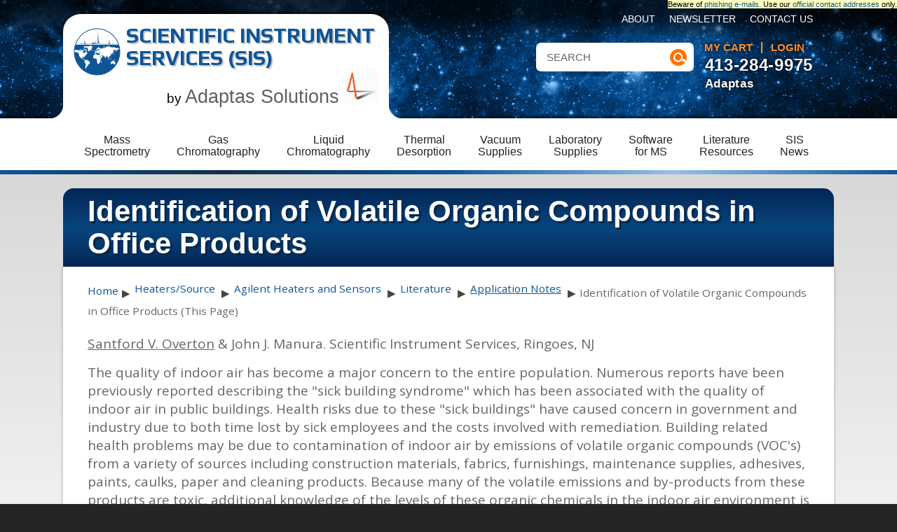

--- FILE ---
content_type: text/html; charset=utf-8
request_url: https://www.sisweb.com/referenc/abstract/office.htm
body_size: 28817
content:



<!DOCTYPE html>
<html xmlns="http://www.w3.org/1999/xhtml" xml:lang="en" lang="en"> 
<head>
	<title>Abstract - Analysis of Office Products, 1996 EAS Presentation</title>
<base href=""/>
<script>
	var site_https_url = "";
	var site_http_url = "";
	var site_base_url = "";
	var site_dinamic_url = "";
	var global_https_url = "";
	var site_admin_url = "";
	var site_ajax_url = "";
	var site_ajax_url_admin = "";
	var skin_images = "";
	var skin_themes = "";
	var skin_name = "";
	var CartDeleteItemUrl = 'oa=';
	var CartEmptyUrl = 'oa=';
	var orderItemsCount = 0;
	var ClearCartOnLogout = false;	
	var urlLogout = "ua=";
	var USER_DELETE_ADDRESS = "";
	var USER_DELETE_PAYMENT_PROFILE = "";
	var product_may_be_added = true;
	var topMenu = '';
	var topMenuStyle = '';
	var sideMenuStyle = '';
	var cartVersion = '1.0';
	var cartVersionRaw = '1.0';
	
		var facebookAccountLogin = false;
		var facebookAppId = null;
	
	var auth_ok = false;
	var login_ok = false;
</script>





  <link href="/common/page.css?r89" rel="stylesheet">
  <style>


#ftitle { display:none}
</style>
  
  
  
  
   
        











	







<link href="/content/vendors/jquery/ui/themes/smoothness/smoothness.css?r1=1" rel="stylesheet" type="text/css" />
<link href="/content/vendors/jquery/smartsuggest/css/jquery.smartsuggest.css?r1=1" rel="stylesheet" type="text/css" />
<link href="/content/vendors/jquery/treeview/jquery.treeview.css?r1=1" rel="stylesheet" type="text/css" />
<link href="/catalog/content/skins/sisweb/styles/all.css?r1=1" rel="stylesheet" type="text/css" id="css-all"/>
<link href="/common/slick/slick.css?r1=1" rel="stylesheet" type="text/css" />
<link href="/common/slick/slick-theme.css?r1=1" rel="stylesheet" type="text/css" />
<link href="/common/flickity.css?r1=1" rel="stylesheet" type="text/css" media="screen"/>

<link rel="canonical" href="https://www.sisweb.com/referenc/abstract/office.htm"/>



<script src="/content/vendors/jquery/jquery-1.9.1.min.js?r1=1" ></script>
<script src="/content/vendors/jquery/jquery-migrate/jquery-migrate-1.2.1.min.js?r1=1" ></script>
<script src="/content/vendors/jquery/ui/jquery-ui-1.10.3.custom.min.js?r1=1" ></script>
<script src="/content/vendors/jquery/treeview/jquery.treeview.js?r1=1" ></script>
<script src="/content/vendors/jquery/smartsuggest/jquery.smartsuggest-min.js?r1=1" ></script>
<script src="/content/vendors/jquery/corner/jquery.corner.js?r1=1" ></script>
<script src="/content/vendors/jquery/cookies/cookies.js?r1=1" ></script>
<script src="/content/vendors/jquery/autoresize/autoresize.jquery.min.js?r1=1" ></script>
<script src="/content/vendors/md5/md5-min.js?r1=1" ></script>
<script src="/content/vendors/json/json2-min.js?r1=1" ></script>






<script src="/catalog/content/skins/sisweb/javascript/menu.js?r1=1" ></script>
<script src="/catalog/content/skins/sisweb/javascript/global.js?r1=1" ></script>
<script src="/catalog/content/skins/sisweb/javascript/common.js?r1=1" ></script>
<script src="/catalog/content/skins/sisweb/javascript/validators.js?r1=1" ></script>
<script src="/catalog/content/skins/sisweb/javascript/base.js?r1=1" ></script>
<script src="/catalog/content/skins/sisweb/javascript/skin.js?r1=1" ></script>


<script src="/common/slick/slick.min.js?r1=1" ></script>
<script src="/common/flickity.pkgd.min.js?r1=1" ></script>


  
<script src="/common/watermark.js"></script>
<script src="/common/jquery.autocomplete.js?r3"></script>

  <script src="/common/page.js?r89"></script>
  <script src="/common/rating.js"></script>
  
  <script type="text/javascript">
$(document).ready(function(){


});

</script>
  
  
        

	









<meta name="viewport" content="width=device-width, initial-scale=1.0, maximum-scale=1.0, user-scalable=no">

<meta name="robots" content="index,follow,noodp,noydir" />

<meta name="description" content="Identification of Volatile Organic Compounds in Office Products" />
<meta name="keywords" content="abstract, office, air, indoor air, volatiales, polution, abstract, sick building" />


<!--[if lt IE 9]>
<script src="/themes/mysite/javascript/html5shiv.js"></script>
<script src="/themes/mysite/javascript/html5shiv-printshiv.js"></script>
<![endif]-->
<link rel="stylesheet" type="text/css" href="/themes/mysite/css/fonts.css?2" />
<link rel="stylesheet" type="text/css" href="/themes/mysite/css/fontawesome/font-awesome.min.css" />
<link rel="stylesheet" type="text/css" href="/themes/mysite/css/base.css" />
<link rel="stylesheet" type="text/css" href="/themes/mysite/css/layout.css?9" />
<link rel="stylesheet" type="text/css" href="/themes/mysite/css/typography.css" />
<link rel="stylesheet" type="text/css" media="screen" href="/themes/mysite/css/responsive.css?2" />
<link rel="stylesheet" type="text/css" href="/catalog/content/skins/sisweb/styles/skin.css" />
<link rel="stylesheet" type="text/css" media="screen" href="/catalog/content/skins/sisweb/styles/skin_responsive.css" />
<link rel="stylesheet" type="text/css" media="print" href="/catalog/content/skins/sisweb/styles/skin_print.css" />
<link rel="stylesheet" type="text/css" href="/catalog/content/skins/sisweb/styles/checkout.css" />
<script src="/themes/mysite/javascript/scripts.js?2"></script>
<script src="/themes/mysite/javascript/dropdowns.js"></script>
<script src="/themes/mysite/javascript/responsive.js"></script>

</head>
<body id="page-" class="page page-">
<span style="position:absolute; background-color:#ffffc0; color:black; right:0px; top:0px; z-index:200" id="pwarn">
Beware of <a href="/fraud-alert">phishing e-mails</a>.  Use our <a href="/contact.htm">official contact addresses</a> only.
</span>


<div id="header_wrap" class="wrap">
    <header>
        <div id="logo">
<a href="/"><img src="/themes/mysite/images/logo.png" alt="SIS logo" style="position:absolute; left:15px; top:20px"></a>
        <a href="/" id="logo-text">Scientific Instrument Services (SIS)</a>
<div style="font-size:14pt;font-family:Arial; text-align:right">by
<a href="https://www.adaptas.com/" id="logo-adaptas" style="font-size:20pt">Adaptas Solutions <img src="/art/sis/adaptas-logo.png" alt="Adaptas logo" width="48" height="48"></a></div>
        </div>
        <nav class="desktop">
        	<ul id="account_nav"><!--AJAX--></ul>
            <ul id="top_nav">
            	<li><a href="/index/sis/company.htm" class="link">About</a></li>
<li><a href="/maillist.htm" class="link">Newsletter</a></li>
<li><a href="/contact.htm" class="link">Contact Us</a></li>

            </ul>
            <ul id="cart_nav" class="fullwidth">
                <li class=" has_children"><a href="/ms/" class=" image-popup tab-space"  data-img="/i/art/empty.png" data-target="#category-img2-1">Mass<br>Spectrometry</a><ul class="dropdown"></ul></li>
<li class=" has_children"><a href="/gc/" class=" image-popup"  data-img="/i/art/icons/gccol80.jpg" data-target="#category-img2-2" data-text="Get gas chromatography (GC) columns and consumables here. Need capillary tubing, SGE graphite ferrules, septa material? We sell gas regulators and Swagelok® Fittings too.">Gas<br>Chromatography</a><ul class="dropdown"><li><ul><li class=""><a href="/gc/sge/columns.htm" class="image-popup" data-img="/i/art/sge/gccol.jpg" data-text="SGE capillary columns for gas chromatography." data-target="#category-img2-2">Columns</a></li>
<li class=""><a href="/gc/fs-tubing.htm" class="image-popup" data-img="/i/gc/sge/fused_silica_deac.jpg" data-text="GC tubing including fused silica tubing, PEEK tubing, PEEKSil™ tubing." data-target="#category-img2-2">Fused Silica Tubing</a></li>
<li class=""><a href="/gc/tubing.htm" class="image-popup" data-img="/i/gc/sge/sge-stainlesssteel.jpg" data-text="GC tubing including PEEK tubing, stainless steel and copper tubing." data-target="#category-img2-2">Instrument Tubing</a></li>
<li class=""><a href="/gc/injection-port-liners.htm" class="image-popup" data-img="/i/art/gc/connectite-liner.jpg" data-text="Glass and quartz GC injection port liners." data-target="#category-img2-2">Injection Port Liners</a></li>
<li class=""><a href="/gc/septa.htm" class="image-popup" data-img="/i/art/gc/sge-ecsepta.jpg" data-text="GC septa by SGE and other manufactures." data-target="#category-img2-2">Septa by Manufacturer</a></li>
<li class=""><a href="/gc/sis/cryotrap.htm" class="image-popup" data-img="/i/art/gc/cryotrap.gif" data-text="Cryo-cooling and heating trap for the cryo-focusing of volatiles and semivolatiles at the head of GC capillary columns." data-target="#category-img2-2">SIS GC Cryo-Traps</a></li>
<li class=""><a href="/gc/ferrules.htm" class="image-popup" data-img="/i/art/finnigan/107-6.gif" data-text="GC ferrules by SGE and other manufacturers. Graphite Vespel®, graphitized vespel and PTFE ferrules." data-target="#category-img2-2">Ferrules</a></li></ul></li><li><ul><li class=""><a href="/gc/valves.htm" class="image-popup" data-img="/i/gc/metervalve.jpg" data-text="Options for GC Valves." data-target="#category-img2-2">Valves</a></li>
<li class=""><a href="/gc/swagelok-fittings.htm" class="image-popup" data-img="/i/gc/swagelok.jpg" data-text="A complete line of Brass and Stainless Steel Fittings for GC, MS and general laboratory use." data-target="#category-img2-2">Swagelok® Fittings</a></li>
<li class=""><a href="/gc/acc-pyrolysis.htm" class="image-popup" data-img="/i/gc/pyroprobe.jpg" data-text="For GC Pyrolysis Probe repairs, coils, tubes, and ribbon." data-target="#category-img2-2">Pyrolysis Probe Accessories</a></li>
<li class=""><a href="/gc/gas-generator.htm" class="image-popup" data-img="/i/gc/h2pd.jpg" data-text="Gas generators including air, nitrogen and hydrogen by Parker/Balston." data-target="#category-img2-2">Gas Generators</a></li>
<li class=""><a href="/gc/gas-regulators.htm" class="image-popup" data-img="/i/gc/concoa-regulator.jpg" data-text="Single and dual stage gas regulators for GC, MS and general laboratory use." data-target="#category-img2-2">Gas Regulators</a></li>
<li class=""><a href="/gc/gas-filters.htm" class="image-popup" data-img="/i/gc/labclear-refill.jpg" data-text="GC gas purifiers and filters for purifying GC and MS gas includes moisture, particulate, oxygen and hydro-carbon filters." data-target="#category-img2-2">Gas Purifiers and Filters</a></li>
<li class=""><a href="/gc/syringes.htm" class="image-popup" data-img="/i/art/hp/157-1.gif" data-text="A complete line of SGE syringes for GC." data-target="#category-img2-2">Syringes</a></li></ul></li><li><ul><li class=""><a href="/lc/sge-meps.htm" class="image-popup" data-img="/i/lc/sge/sgemeps.png" data-text="The MEPS product consist of two parts, the MEPS syringe and the MEPS bin. The cartridge contains the SPE phase, and is built into the syringe needle. The bin is used with a 100 µl or 250 µl gas tight MEPS syringe that allows fluid handling at normal SPE pressures." data-target="#category-img2-2">SGE MEPS™-Micro Extraction by Packed Sorbent</a></li>
<li class=""><a href="/sptd/purgetrapsystem.htm" class="image-popup" data-img="/i/sptd/art/pandt-system.jpg" data-text="All products related to the Purge and Trap System with accessories." data-target="#category-img2-2">Purge and Trap System</a></li>
<li class=""><a href="/gc/sge/silflow.htm" class="image-popup" data-img="/i/gc/sge/sge-silflow.jpg" data-text="A highly efficient and reliable micro fluidic platform that improves your GC connectivity to enable maximum chromatography performance." data-target="#category-img2-2">SGE SilFlow™ Stainless Steel Micro-Fluidic Platform</a></li>
<li class=""><a href="/gc/accessories.htm" class="image-popup" data-img="/i/gc/snoop.jpg" data-text="Many products for your GC needs." data-target="#category-img2-2">Accessories</a></li>
<li class=""><a href="/software/nist-gc-library.htm" class="image-popup" data-img="/i/software/nist-gc.png" data-text="A library of 139,963 chemical compounds analyzed by gas chromatography, including 447,285 GC method and retention index citations from literature." data-target="#category-img2-2">NIST GC RI Library</a></li>
<li class=""><a href="/gc/other.htm" class="image-popup" data-img="/i/art/sis/sis-logonew.png" data-text=" " data-target="#category-img2-2">Other GC Supplies</a></li></ul></li></ul></li>
<li class=" has_children"><a href="/lc/" class=" image-popup"  data-img="/i/art/catalog/sece.jpg" data-target="#category-img2-3" data-text="LC supplies, including Optimize LC filters, columns, cartridges, valves, SGE columns, tubing, syringes, fittings, microwell plates, flow splitters, ...">Liquid<br>Chromatography</a><ul class="dropdown"><li><ul><li class=""><a href="/lc/imtakt.htm" class="image-popup" data-img="/i/art/lc/imtaktcol2.jpg" data-text="Imtakt Corp. HPLC columns, manufactured with exceptional craftsmanship and decades of industry experience." data-target="#category-img2-3">Columns - HPLC</a></li>
<li class=""><a href="/lc/optimize/opti-guard.htm" class="image-popup" data-img="/i/lc/optimize/opti-guard.jpg" data-text="Universal Guard Columns available from Scientific Instrument Services, Inc." data-target="#category-img2-3">Guard Columns</a></li>
<li class=""><a href="/lc/tubing.htm" class="image-popup" data-img="/i/lc/sis/copper-tubing.jpg" data-text="A wide range of chromatography tubing available from Scientific Instrument Services, Inc." data-target="#category-img2-3">Tubing (LC)</a></li>
<li class=""><a href="/lc/vici/fittings-ferrules.htm" class="image-popup" data-img="/i/lc/vici/one-color-fitting.jpg" data-text="Wide variety of fittings and ferrule fittings for HPLC and UHPLC connections." data-target="#category-img2-3">Fitting &amp; Ferrules - VICI (HPLC/UHPLC)</a></li>
<li class=""><a href="/lc/optimize/fitting-ferrule.htm" class="image-popup" data-img="/i/lc/optimize/tilok_fit.png" data-text="EXP2 and Ti-lok fitting and ferrule by Optimize" data-target="#category-img2-3">Fitting &amp; Ferrules - Optimize EXP/2 (UHPLC)</a></li>
<li class=""><a href="/lc/optimize/opti-lynx-fittings.htm" class="image-popup" data-img="/i/lc/optimize/opti-lynx-cap.jpg" data-text="Finally, true, trouble-free quick-connect hardware for HPLC!" data-target="#category-img2-3">Connectors - Optimize OPTI-LYNX™ (HPLC)</a></li>
<li class=""><a href="/lc/syringe.htm" class="image-popup" data-img="/i/lc/sge/sgectc.jpg" data-text="SGE syringes (LC)" data-target="#category-img2-3">Syringes</a></li>
<li class=""><a href="/lc/new-era.htm" class="image-popup" data-img="/i/lc/ne-1000.jpg" data-text="Affordable precise programmable syringe pumps by New Era" data-target="#category-img2-3">Syringe Pumps - New Era</a></li>
<li class=""><a href="/lc/sge/sge-evol-syringe.htm" class="image-popup" data-img="/i/art/sge/evolsyringe.jpg" data-text="eVol couples two precision devices: a digitally controlled electronic drive and an XCHANGE enabled analytical syringe." data-target="#category-img2-3">Syringes - Automated</a></li></ul></li><li><ul><li class=""><a href="/lc/vici-filters.htm" class="image-popup" data-img="/i/lc/biopeek-filter.jpg" data-text="The PEEK body and Ti encased filter elements give complete bio compatibility and chemical resistance" data-target="#category-img2-3">Filters</a></li>
<li class=""><a href="/lc/vici-accessories.htm" class="image-popup" data-img="/i/lc/mpfilter.jpg" data-text="Chromatography Solvent Delivery Accessories available from Scientific Instrument Services, Inc." data-target="#category-img2-3">Solvent Delivery Accessories</a></li>
<li class=""><a href="/lc/asi-flow-splitters.htm" class="image-popup" data-img="/i/art/lc/asi-adjustablefs.jpg" data-text="Fixed, adjustable and automated flow splitters for pre, post and make up column work." data-target="#category-img2-3">Flow Splitters</a></li>
<li class=""><a href="/lc/asi-flatline-pulsedamper.htm" class="image-popup" data-img="/i/lc/asipulse1.jpg" data-text="The ASI FlatLine™ Pulse Damper combines performance and reliability  in  a  simple,  easy  to  use  housing. Standard  10-32 inlet and outlet ports allow quick connection into virtually any HPLC system." data-target="#category-img2-3">Pulse Damper - FlatLine™</a></li>
<li class=""><a href="/lc/optimize/opti-max.htm" class="image-popup" data-img="/i/lc/optimize/opti-max.jpg" data-text="Check valves are critical not only for safety but also for the delivery of stable, pulse-free flow rates." data-target="#category-img2-3">Check Valves</a></li>
<li class=""><a href="/lc/optimize/hplc-seals-pistons.htm" class="image-popup" data-img="/i/lc/optimize/sealspistons.jpg" data-text="Optimize seals provide high pressure sealing capacity and pistons are a consumable part of the HPLC pump." data-target="#category-img2-3">Seals &amp; Pistons</a></li>
<li class=""><a href="/lc/optimize/hplc-replacement-lamps.htm" class="image-popup" data-img="/i/lc/optimize/opti_lamps.jpg" data-text="Optimize Technologies offers a broad selection of lamps for OEM HPLC detectors. The high quality standard lamps come with a guaranteed 1000 hour lifetime." data-target="#category-img2-3">Lamps/Replacement</a></li>
<li class=""><a href="/lc/sis/chromatography_tools.htm" class="image-popup" data-img="/i/lc/sis/ss-wheel.jpg" data-text="Chromatography Tools available from Scientific Instrument Services, Inc." data-target="#category-img2-3">Tools for Chromatography</a></li>
<li class=""><a href="/lc/phoenixst-columnheater.htm" class="image-popup" data-img="/i/art/lc/heater-controller.jpg" data-text="Phoenix S&amp;amp;T&#39;s column heaters and controller are designed to fit seamlessly into your nanoLC-MS workflow. Increases resolution and throughput especially for hydrophobic peptides." data-target="#category-img2-3">Column Heater</a></li></ul></li><li><ul><li class=""><a href="/lc/autosampler.htm" class="image-popup" data-img="/i/lc/optimize/needleseat.jpg" data-text="For use in your lab." data-target="#category-img2-3">Autosampler Replacement Parts</a></li>
<li class=""><a href="/lc/sis/hplc_maintenance_kit.htm" class="image-popup" data-img="/i/lc/sis/flang-kit.jpg" data-text="HPLC Maintenance Kits available from Scientific Instrument Services, Inc." data-target="#category-img2-3">Maintenance Kits</a></li>
<li class=""><a href="/lc/sge.htm" class="image-popup" data-img="/i/art/sge/sgelogo.jpg" data-text="HPLC Columns, Syringes, and Accessories from SGE." data-target="#category-img2-3">SGE HPLC Supplies By Brand</a></li>
<li class=""><a href="/lc/optimize-lc.htm" class="image-popup" data-img="/i/lc/optimize/opti-max.jpg" data-text="State of the Art HPLC Fittings and Columns From Scientific Instrument Services, Inc." data-target="#category-img2-3">Optimize Supplies</a></li>
<li class=""><a href="/lc/inlet-filters.htm" class="image-popup" data-img="/i/lc/inlet-filters.png" data-text="  Description PerfectPeak® Solvent Inlet Filters offer a wide variety of options and benefits to meet your desired HPLC/UHPLC system protection: Standard 2 and 10 μm porosity for HPLC, with option of 0.5 μm for UHPLC Variety of alloys such as stainless steel for standard use, as well as titanium or corrosion resistant Hastelloy® for bio-inert applications Uniform pore distribution and anti-clog design to keep your equipment running at full capacity All metal construction for maximum durabilit..." data-target="#category-img2-3">PerfectPeak® Solvent Inlet Filters</a></li>
<li class=""><a href="/lc/in-line-mixer.htm" class="image-popup" data-img="/i/lc/static-mixer-group-real.jpg" data-text="  HPLC Static Mixers Description PerfectPeak® HPLC Static Mixers utilize cutting edge 3D printing technology to create unique mixing pathways and provide key benefits such as: Significant baseline noise reduction Compatibility with a wide range of flow rates Quick installation into any HPLC system Product Specs Mixer25 Mixer50 Mixer100 Mixer150 Internal Volume 25μL 50μL 100μL 150μL Material of Construction Passivated 316(L)SS Pressure Rating 20,000 PSIG/1379 bar Connection Type Female Compre..." data-target="#category-img2-3">PerfectPeak® Static Mixers</a></li>
<li class=""><a href="/lc/other.htm" class="image-popup" data-img="/i/art/sis/sis-logonew.png" data-text=" " data-target="#category-img2-3">Other LC Supplies</a></li>
<li class=""><a href="/lc/nanoliter.htm" class="image-popup" data-img="/i/lc/nanoliter.png" data-text="Patented nL Programmable Wave. Program droplet energy, wave, polarity, locale &amp; timing. 100% INPUT EFFICIENT ESI UPLC MS or MALDI PREP via the SAME IBF DEVICE!" data-target="#category-img2-3">nanoLiter Programmable Wave</a></li>
<li class=""><a href="/lc/syagen/appisource.htm" class="image-popup" data-img="/i/art/sis/sis-logonew.png" data-text="Syagen atmospheric pressure photoionization (APPI) sources available from Scientific Instrument Services, Inc." data-target="#category-img2-3">APPI Source - Syagen</a></li></ul></li></ul></li>
<li class=" has_children"><a href="/sptd/" class=" image-popup"  data-img="/i/art/icons/tdtube80g.jpg" data-target="#category-img2-4" data-text="Short Path Thermal Desorption Systems for the analysis of volatiles and semi-volatiles by GC and GC/MS.  Systems, accessories, and application notes.">Thermal<br>Desorption</a><ul class="dropdown"><li><ul><li class=""><a href="/sptd/tdn.htm" class="image-popup" data-img="/i/art/sptd/td5.jpg" data-text="SIS TD-5 Short Path Thermal Desorption System, for the analysis of volatiles and semi-volatiles by GC and GC/MS." data-target="#category-img2-4">TD-5 (single sample)</a></li>
<li class=""><a href="/sptd/autodeso.htm" class="image-popup" data-img="/i/art/sptd/ads_275w.jpg" data-text="The SIS AutoDesorb® 12-sample Short Path Thermal Desorption System, for the analysis of volatiles and semi-volatiles by GC and GC/MS systems." data-target="#category-img2-4">AutoDesorb (12 sample)</a></li>
<li class=""><a href="/sptd/accessories.htm" class="image-popup" data-img="/i/art/sptd/sptdsys3.gif" data-text="Accessories for SIS Short Path Thermal Desorption Systems (TD-5 and AutoDesorb)." data-target="#category-img2-4">Accessories</a></li>
<li class=""><a href="/sptd/condovens.htm" class="image-popup" data-img="/i/sptd/art/24-tubeoven.jpg" data-text="Thermal Desorption Conditioning Ovens are used for flow conditioning for you lab needs." data-target="#category-img2-4">TD Conditioning Ovens</a></li></ul></li><li><ul><li class=""><a href="/sptd/samplecolsystem.htm" class="image-popup" data-img="/i/sptd/art/td-samplecollection.jpg" data-text="Sample Collection Systems for your TD needs." data-target="#category-img2-4">Sample Collection Systems</a></li>
<li class=""><a href="/index/referenc/resins.htm" class="image-popup" data-img="/i/index/referenc/tenax-ta.jpg" data-text="A wide variety of adsorbent resins are available from many suppliers and manufacturers." data-target="#category-img2-4">Adsorbent Resins</a></li>
<li class=""><a href="/sptd/tubes.htm" class="image-popup" data-img="/i/art/sptd/tube.gif" data-text="After conditioning and sample loading, the ends of the tubes are fitted with stainless steel caps with seals to maintain the integrity of the medium and sample." data-target="#category-img2-4">Short Path Thermal Desorption Tubes</a></li>
<li class=""><a href="/gc/sis/cryotrap.htm" class="image-popup" data-img="/i/art/gc/cryotrap.gif" data-text="Cryo-cooling and heating trap for the cryo-focusing of volatiles and semivolatiles at the head of GC capillary columns." data-target="#category-img2-4">GC Cryo-traps</a></li></ul></li><li><ul><li class=""><a href="/sptd/sptdappl.htm" class="image-popup" data-img="/i/art/sis/sis-logonew.png" data-text="Analysis of low moisture solid matrix samples by thermally extracting the volatile and semi-volatile organics directly from the solid matrix without the use of solvents or other sample preparation." data-target="#category-img2-4">Application Notes</a></li>
<li class=""><a href="/sptd/software.htm" class="image-popup" data-img="/i/art/sptd/tdx2.gif" data-text="Operates the TD system from a Windows PC. Fully integrated with the Agilent ChemStation software." data-target="#category-img2-4">TD Software</a></li></ul></li></ul></li>
<li class=" has_children"><a href="/vacuum/" class=" image-popup"  data-img="/i/vacuum/sis/allinone.jpg" data-target="#category-img2-5" data-text="Vacuum supplies and services, including ion gauge tubes/controllers, rough and diffusion pumps, fluids, oils, greases, waxes, hose, charcoal filters, oil mist eliminators, foreline traps, gold/platinum gaskets,fittings, flanges, o-rings, ...">Vacuum<br>Supplies</a><ul class="dropdown"><li><ul><li class=""><a href="/vacuum/pump.htm" class="image-popup" data-img="/i/art/vacuum/vacpump.jpg" data-text="Vacuum pumps by SIS, Edwards, Adixen and Pfeiffer." data-target="#category-img2-5">Pumps</a></li>
<li class=""><a href="/vacuum/fluids.htm" class="image-popup" data-img="/i/vacuum/sis/invoil-20.png" data-text="SIS distributes the Inland, Fomblin and Santovac lines of vacuum pump fluids for rough vacuums and diffusion pumps." data-target="#category-img2-5">Oils/Greases</a></li>
<li class=""><a href="/vacuum/gauge.htm" class="image-popup" data-img="/i/art/ms/hpiongau.gif" data-text="Several Ion Gauge Tubes and Accessories for your lab needs." data-target="#category-img2-5">Gauge &amp; Tubes</a></li>
<li class=""><a href="/vacuum/hose.htm" class="image-popup" data-img="/i/vacuum/sis/rollerflex.jpg" data-text="Many hose and accessories to fit your lab needs." data-target="#category-img2-5">Hose &amp; Accessories</a></li>
<li class=""><a href="/vacuum/filters.htm" class="image-popup" data-img="/i/news/enews/images/kit2.jpg" data-text="Rough vacuum pumps are an important part of the vacuum system on mass specs, however in many labs they are not given the attention they require except when a problem is discovered in the mass spec operation." data-target="#category-img2-5">Filters - Oil/Charcoal</a></li></ul></li><li><ul><li class=""><a href="/vacuum/traps.htm" class="image-popup" data-img="/i/vacuum/sis/cft-1002k.jpg" data-text="To help with vacuum levels in labs, we offer liquid nitrogen and dry ice traps in addition to standard foreline traps." data-target="#category-img2-5">Foreline Traps</a></li>
<li class=""><a href="/vacuum/gaskets.htm" class="image-popup" data-img="/i/art/finnigan/108-2.gif" data-text="Gold/silver/platinum/copper gaskets, o-rings, gasket material, and tools for gasket fabrication." data-target="#category-img2-5">Gaskets &amp; Material</a></li>
<li class=""><a href="/vacuum/fittings.htm" class="image-popup" data-img="/i/vacuum/fittings/qf-koby.jpg" data-text="Many Fittings and Flanges in different sizes for your vacuum needs." data-target="#category-img2-5">Fittings</a></li>
<li class=""><a href="/vacuum/o-rings/oring.htm" class="image-popup" data-img="/i/vacuum/o-rings/viton.jpg" data-text="O-Rings are available in five different materials from Scientific Instrument Services." data-target="#category-img2-5">O-Rings</a></li>
<li class=""><a href="/vacuum/precision.htm" class="image-popup" data-img="/i/art/sis/sis-logonew.png" data-text="Our &quot;Precision Plus&quot; product line contains over 4000 replacement parts for many brands of vacuum pumps." data-target="#category-img2-5">Pump Parts (Precision Plus)</a></li></ul></li><li><ul><li class=""><a href="/vacuum/gp-vqm.htm" class="image-popup" data-img="/i/vacuum/vqm1.jpg" data-text="Systems used with VQM by Granville-Phillips" data-target="#category-img2-5">Quality Monitor System</a></li>
<li class=""><a href="/vacuum/distill-control.htm" class="image-popup" data-img="/i/vacuum/vpc.png" data-text="  " data-target="#category-img2-5">Distillation Control</a></li>
<li class=""><a href="/vacuum/soundenclosures.htm" class="image-popup" data-img="/i/art/vacuum/vacuum-pump-enclosure.jpg" data-text="The acoustic enclosure reduces the noise level by up to 7dBa and incorporates internal fans to ensure adequate air cooling is provided to the pump." data-target="#category-img2-5">Acoustic Enclosures For Rotary Vane Pumps</a></li>
<li class=""><a href="/vacuum/other.htm" class="image-popup" data-img="/i/art/sis/sis-logonew.png" data-text=" " data-target="#category-img2-5">Other Vacuum Accessories</a></li>
<li class=""><a href="/vacuum/vpc.htm" class="image-popup" data-img="/i/vacuum/vpc.png" data-text="  Description The Vapor Pressure Controller (VPC) is DigiVac’s newest product release. This instrument has the ability to help those working in the botanical market easily process plant material through automated distillations. It both measures and maintains the pressure within rotovaps, or any type of vacuum system, following the profile created on the Vapor Pressure Profile Manager - a free, downloadable software that comes with the purchase of a VPC. DigiVac Links: Vapor Pressure Controller ..." data-target="#category-img2-5">Digital Vacuum pressure regulator (VPC)</a></li></ul></li></ul></li>
<li class=" has_children"><a href="/lab/" class=" image-popup"  data-img="/i/art/icons/bottle80g.jpg" data-target="#category-img2-6" data-text="Lab supplies for scientific applications.  Includes cleaning products, bottles, vials, lubrication, tape, tubing, Dremel, ...">Laboratory<br>Supplies</a><ul class="dropdown"><li><ul><li class=""><a href="/micromesh/" class="image-popup" data-img="/i/art/part/microroll2.jpg" data-text="Buy 10 different Micro-Mesh products here. These cushioned abrasives provide ultimate finishes. Polish metals, plastics and painted surfaces. Headlight restoration kits available." data-target="#category-img2-6">Micro-Mesh® (Fine Cushioned Abrasive)</a></li>
<li class=""><a href="/ms/sis/alumoxid.htm" class="image-popup" data-img="/i/ms/sis/alx6004.jpg" data-text="The ALX6004 superfine aluminum oxide cleaning abrasive is the finest grit aluminum oxide abrasive." data-target="#category-img2-6">Aluminum Oxide Cleaning Abrasive</a></li>
<li class=""><a href="/ms/cleaning-brushes.htm" class="image-popup" data-img="/i/ms/glass-cleanbrush.jpg" data-text="Fiberglass brushes are manufactured from spun glass in two grades of material - coarse and fine." data-target="#category-img2-6">Fiberglass Cleaning Brushes</a></li>
<li class=""><a href="/lab/swabs.htm" class="image-popup" data-img="/i/lab/swabs.jpg" data-text="Variety of swabs and applicators for specialized cleaning tasks.  Non-abrasive and absorbent.  Dispense liquids evenly." data-target="#category-img2-6">Swabs and Applicators</a></li>
<li class=""><a href="/lab/gloves.htm" class="image-popup" data-img="/i/ms/sis/bluenitrile-gloves.jpg" data-text="Variety of gloves for scientific laboratory purposes." data-target="#category-img2-6">Nylon and Latex Gloves</a></li>
<li class=""><a href="/lab/wipes.htm" class="image-popup" data-img="/i/ms/sis/wipes2.jpg" data-text="Various clothes for you lab needs." data-target="#category-img2-6">Cleaning Wipes</a></li>
<li class=""><a href="/ms/sis/msclean.htm" class="image-popup" data-img="/i/ms/sis/minorkit2.jpg" data-text="mass spec source cleaning" data-target="#category-img2-6">SIS MS Source Cleaning Kits</a></li>
<li class=""><a href="/ms/dustoff.htm" class="image-popup" data-img="/i/ms/duster.jpg" data-text="The world leader in dusting" data-target="#category-img2-6">Dust-Off®</a></li>
<li class=""><a href="/lab/hurricane-canless-air-cleaner.htm" class="image-popup" data-img="/i/lab/hurricane_ca202.jpg" data-text="Replace your air cans with the new Hurricane canless system." data-target="#category-img2-6">Hurricane Canless Air System</a></li></ul></li><li><ul><li class=""><a href="/lab/wheaton/bottles.htm" class="image-popup" data-img="/i/art/lab/bottle52.jpg" data-text="Wheaton Glass and Plastic Bottles for General and Specific Laboratory Use." data-target="#category-img2-6">Wheaton Bottles</a></li>
<li class=""><a href="/lab/wheaton/vials.htm" class="image-popup" data-img="/i/lab/wheaton/abcvial1.png" data-text="SIS offers a wide range of Wheaton Vials for your lab needs." data-target="#category-img2-6">Wheaton Vials</a></li>
<li class=""><a href="/lab/wheaton/closures.htm" class="image-popup" data-img="/i/lab/wheaton/tear-off.jpg" data-text="Unlined Aluminum Seals are used in conjunction with stoppers to provide a secure closure for serum bottles and vials." data-target="#category-img2-6">Wheaton Closures</a></li>
<li class=""><a href="/lab/sterile-vials.htm" class="image-popup" data-img="/i/lab/alabs-amber.jpg" data-text="These sterile vials consists of a bottle, stopper and cap, that together is certified sterile. These are ready to use out of the box." data-target="#category-img2-6">Sterile Vials - Bottle, Stopper, and Cap - All Together Certified Sterile</a></li>
<li class=""><a href="/lab/kimble-vials.htm" class="image-popup" data-img="/i/lab/kimble-vial.jpg" data-text="Serum vials are lighter weight than molded bottles." data-target="#category-img2-6">Kimble Chase Clear Serum Vials</a></li>
<li class=""><a href="/lab/greenwood/soil-sampling-method-5035-kit-epa-voa-vials-pre-preserved-kits" class="image-popup" data-img="/i/lab/greenwood/resources/2487.jpg" data-target="#category-img2-6">Soil Sampling Kits</a></li>
<li class=""><a href="/lab/crimpers-decappers.htm" class="image-popup" data-img="/i/lab/wheaton-ezdecap.jpg" data-text="For use with closures - durable, lightweight, hand-operated decappers are an economical way to remove seals quickly and easily." data-target="#category-img2-6">Crimpers and Decappers</a></li>
<li class=""><a href="/lab/teletemp-product-index.htm" class="image-popup" data-img="/i/art/vacuum/top_bar_welcome.gif" data-text="Producing temperature measurement devices for process, transit and storage applications used in such diverse industries as food, aircraft, automobile, pharmaceutical, consumer electronics, petrochemical and HVAC" data-target="#category-img2-6">Temperature Measurement &amp; Recording Devices</a></li>
<li class=""><a href="/lab/bullet-blender.htm" class="image-popup" data-img="/i/lab/bulletblender_bbx24-3-small.jpg" data-text="The Next Advance Bullet Blender allows you to homogenize 24 samples at a time." data-target="#category-img2-6">Bullet Blender® Homogenizer</a></li></ul></li><li><ul><li class=""><a href="/lab/spot-welder.htm" class="image-popup" data-img="/i/lab/minispotwelder.jpg" data-text="The versatile SW 110 multi-purpose welder occupies minimum counter space and is very lightweight and small for use in repairing small instrument parts including MS filaments." data-target="#category-img2-6">The SW 110 Multi-Purpose Spot Welder</a></li>
<li class=""><a href="/lc/new-era.htm" class="image-popup" data-img="/i/lc/ne-1000.jpg" data-text="Affordable precise programmable syringe pumps by New Era" data-target="#category-img2-6">New Era Syringe Pump Systems</a></li>
<li class=""><a href="/lab/ohaus-mb-moisture-analyzer.htm" class="image-popup" data-img="/i/lab/mb-series.jpg" data-text="Moisture Analyzer" data-target="#category-img2-6">Ohaus MB Series Moisture Analyzers</a></li>
<li class=""><a href="/lab/microscope.htm" class="image-popup" data-img="/i/art/lab/celestron-handheld-microscope.jpg" data-text="A digital camera and LED illuminator built into a small, compact package." data-target="#category-img2-6">Celestron® Handheld Digital Microscope (HDM)</a></li>
<li class=""><a href="/lab/checkit.htm" class="image-popup" data-img="/i/lab/checkit-sideways-large.jpg" data-text="  Description Evaluate the accuracy of your pipettes in seconds with our convenient Pipette Checkit&amp;reg; cartridges. Low-cost, fast, and easy to use, the Checkit can save money on calibration services while giving you the confidence that your pipettes are delivering accurate volumes. No more trying to read a tiny droplet&amp;rsquo;s weight on a high-precision balance. Whenever you need a fast, quantitative assessment of a pipette&amp;rsquo;s accuracy, just pull out a Checkit. Available for various size p..." data-target="#category-img2-6">Checkit® Pipette Accuracy Test</a></li>
<li class=""><a href="/lab/greenwood/" class="image-popup" data-img="/i/lab/greenwood/logo.gif" data-text=" " data-target="#category-img2-6">Greenwood Lab Supplies</a></li>
<li class=""><a href="/lab/next-advance.htm" class="image-popup" data-img="/i/art/lab/next-advance-logo.png" data-text="Next Advance provides reliable laboratory instruments for the life sciences which enable you to work more effectively and increase productivity." data-target="#category-img2-6">Next Advance Lab Products</a></li></ul></li></ul></li>
<li class=" has_children"><a href="/software.htm" class=" image-popup"  data-img="/i/themes/mysite/images/slide4content.png" data-target="#category-img2-7" data-text="Charged particle optics simulation with SIMION® 3D.  Identify your mass spectra with NIST and Wiley database.  Convert your spectra with GC/MS file converters.">Software<br>for MS</a><ul class="dropdown"><li><ul><li class=""><a href="/software/ms/nist.htm" class="image-popup" data-img="/i/software/ms/art/nist-ei.png" data-text="Get new licenses for NIST mass spectral library, EI MS spectra, MS/MS, GC data here. Includes electron ionization (EI) data, AMDIS software. Standard, Agilent, Shimadzu, Multiformat available." data-target="#category-img2-7">NIST 23</a></li>
<li class=""><a href="/software/nist-msms.htm" class="image-popup" data-img="/i/software/ms/art/nist-msms-browse.png" data-text="A library of 2.4 million MS/MS spectra of 51K compounds, 186K precursor ions, obtained from ion trap, collision cell, and HCD (orbitrap) instruments.  This is a subset of the full NIST 23 MS library, containing only the MS/MS data and search software." data-target="#category-img2-7">NIST MS/MS</a></li>
<li class=""><a href="/software/nist-gc-library.htm" class="image-popup" data-img="/i/software/nist-gc.png" data-text="A library of 139,963 chemical compounds analyzed by gas chromatography, including 447,285 GC method and retention index citations from literature." data-target="#category-img2-7">NIST GC</a></li></ul></li><li><ul><li class=""><a href="/software/wiley-registry.htm" class="image-popup" data-img="/i/software/ms/wileyn23.jpg" data-text="Wiley Registry 2023 Mass Spectral Library.  The world&#39;s largest MS library.  Optionally combined with NIST." data-target="#category-img2-7">Registry 12th</a></li>
<li class=""><a href="/software/ms/wiley.htm" class="image-popup" data-img="/i/software/ms/wiley11.jpg" data-text="Identify unknowns from EI (GC/MS) and MS/MS spectra. The most trusted, largest, and widely used libraries." data-target="#category-img2-7">Wiley Specialty Libraries</a></li>
<li class=""><a href="/software/mscalc.htm" class="image-popup" data-img="/i/software/csw/mscalc.png" data-text="Mass spectrometer software tools for sale from SIS.  Five products listed." data-target="#category-img2-7">MS Calculator Pro</a></li></ul></li><li><ul><li class=""><a href="/sptd/software.htm" class="image-popup" data-img="/i/art/sptd/tdx2.gif" data-text="Operates the TD system from a Windows PC. Fully integrated with the Agilent ChemStation software." data-target="#category-img2-7">SIS Thermal Desorption</a></li>
<li class=""><a href="/ms/hp/5973soft.htm" class="image-popup" data-img="/i/art/hp/system2-tr.gif" data-text="PC window for data entry and system monitoring for the HP 5973/5975 probe" data-target="#category-img2-7">SIS HPP7 MS Probe</a></li>
<li class=""><a href="/simion.htm" class="image-popup" data-img="/i/art/software/simion/examples250.jpg" data-text="  The Industry Standard in Particle Optics Simulation Software Description Design new instruments or improve the sensitivity of existing instruments. Mass spectrometers and other ion optics lens systems. Calculate electric and magnetic fields from 2D &amp;amp; 3D models Calculate charged particle trajectories Visualize, optimize, and analyze results Extensible user programming for crazy flexibility. Free basic tech support, phone/e-mail/message board. Widely commercially and in academia, including by..." data-target="#category-img2-7">SIMION</a></li></ul></li></ul></li>
<li class=" has_children"><a href="/index/sis/referenc.htm" class="active image-popup tab-space"  data-img="/i/art/sis/sis-logonew.png" data-target="#category-img2-8" data-text="Articles, application notes, mass spec tips and other material of interest to the mass spectrometer and gas/liquid chromatography communities.">Literature<br>Resources</a><ul class="dropdown"><li><ul><li class=""><a href="/apnote.htm" class="category_ancestor image-popup" data-img="/i/art/sis/sis-logonew.png" data-text="Application notes published by Scientific Instrument Services, Inc. (SIS).  Covers thermal desorption (extensively), GC/MS, and other scientific applications." data-target="#category-img2-8">Application Notes</a></li>
<li class=""><a href="/index/referenc/resins.htm" class="image-popup" data-img="/i/index/referenc/tenax-ta.jpg" data-text="A wide variety of adsorbent resins are available from many suppliers and manufacturers." data-target="#category-img2-8">Adsorbent Resins Guide</a></li>
<li class=""><a href="/index/referenc/mstips.htm" class="image-popup" data-img="/i/art/sis/tip.gif" data-text="Mass Spec Tips is a collection of tips relating to the operation and service of mass spectrometers." data-target="#category-img2-8">Mass Spec Tips</a></li>
<li class=""><a href="/index/referenc/msds.htm" class="image-popup" data-img="/i/index/referenc/sds.jpg" data-text="SDS sheets for products manufactured or distributed by Scientific Instrument Services." data-target="#category-img2-8">SDS Sheets</a></li>
<li class=""><a href="/index/sis/question.htm" class="image-popup" data-img="/i/art/sis/sis-logonew.png" data-text="  We get many questions from customers to aid them in the use of their instruments. We will publish these questions and answers here to aid other instrument users. We welcome both your questions and answers to problems that you have encountered. In addition we welcome additional or corrective comments to any of our questions. Question - The spectrum of my mass spectrometer has poor resolution and low sensitivity. It is a magnetic sector instrument with diffusion pumps. We changed the source, fila..." data-target="#category-img2-8">FAQ</a></li>
<li class=""><a href="/index/referenc/mscalibr.htm" class="image-popup" data-img="/i/art/referenc/fc43-pos-spectrum.png" data-text="Mass spectrometer calibration compounds for sale.  Also includes spectra." data-target="#category-img2-8">MS Calibration Compound Spectra</a></li></ul></li><li><ul><li class=""><a href="/referenc/manuals.htm" class="image-popup" data-img="/i/art/sis/sis-logonew.png" data-text="  Manuals for various products offered by SIS. Software - Mass Spectral Libraries GC Cryo-traps Thermal Desorption MS Probes Syringe Pumps " data-target="#category-img2-8">Manuals</a></li>
<li class=""><a href="/mslinks.htm" class="image-popup" data-img="/i/art/sis/mslink2.gif" data-text="Information, literature and reference sites of interest to the mass spectrometer community." data-target="#category-img2-8">MS Links/Labs/ Organizations</a></li>
<li class=""><a href="/mstools.htm" class="image-popup" data-img="/i/art/sis/mstools.png" data-text="Online tools for mass spectrometer users.  Includes isotopic profile calculators, exact mass calculators, and periodic table." data-target="#category-img2-8">MS Online Tools</a></li>
<li class=""><a href="/index/sis/flyers.htm" class="image-popup" data-img="/i/software/ms/nist14_cover.jpg" data-text="PDF flyers and brochures for SIS products." data-target="#category-img2-8">Flyers on Products/Services</a></li>
<li class=""><a href="/catalog/36/1" class="image-popup" data-img="/i/art/newcover.jpg" data-text="Table of Contents of the Scientific Instrument Services general catalog volume 36." data-target="#category-img2-8">Scientific Supplies Catalog</a></li>
<li class=""><a href="/index/sis/company.htm" class="image-popup" data-img="/i/themes/mysite/images/logo.png" data-text="SIS supplies new parts for your laboratory instruments. We sell replacement parts for Thermo Fisher scientific equipment, Agilent Mass Spectrometers, Shimadzu mass spectrometers, and others." data-target="#category-img2-8">About Us</a></li></ul></li><li><ul><li class=""><a href="/lab/bullet-blender-protocols.htm" class="image-popup" data-img="/i/lab/bulletblender_bbx24-3-small.jpg" data-text="The Next Advance Bullet Blender Homogenizer Protocols" data-target="#category-img2-8">NextAdvance Bullet Blender® Homogenizer Protocols</a></li>
<li class=""><a href="/micromesh/literature.htm" class="image-popup" data-img="/i/art/part/microroll2.jpg" data-text="Micro-Mesh® Literature Reference Page" data-target="#category-img2-8">Micro-Mesh® Literature</a></li>
<li class=""><a href="/referenc/instrument.htm" class="image-popup" data-img="/i/art/sis/sis-logonew.png" data-text=" AutoProbe HPP7 MS Probe (597X) Thermal Desorption Cryo-Trap NIST / SIMION Software Cleaning New Era Syringe Pump Calibration Bottles Gas Tank Old/Obsolete " data-target="#category-img2-8">Instrumentation Literature</a></li>
<li class=""><a href="/index/referenc/agilent.htm" class="image-popup" data-img="/i/art/sis/sis-logonew.png" data-text="Quick reference notes and guides from Agilent on their GC and MS systems. In particular the GC/MS Maintenance Schedule is an invaluable reference tool for the mass spectrometer user." data-target="#category-img2-8">Agilent GC/MS Literature</a></li>
<li class=""><a href="/news/" class="image-popup" data-img="/i/news/enews/images/massspeclogo1.png" data-text="A monthly newsletter designed for the mass spec community, published by SIS to notify our customers of new products, services, and specials for your mass spectrometer and related laboratory equipment." data-target="#category-img2-8">SIS News / E-Mail Newsletter</a></li>
<li class=""><a href="/software/nist-update.htm" class="image-popup" data-img="/i/art/sis/sis-logonew.png" data-text="  NIST current version: The current version of NIST MS is 2020. Notifications on future NIST versions: New versions of the NIST MS database come out roughly every three years (e.g. 1998, 2002, 2005, 2008, 2011, 2014, 2017, 2020), with upgrades available for purchase. If you wish to be notified upon availability of new versions of the NIST database and upgrade offers, please fill out the form below. Details will also be announced on our NIST web page, at the ASMS meeting, and in our general mail l..." data-target="#category-img2-8">NIST MS Database - Update Notifications</a></li></ul></li></ul></li>
<li class=" has_children"><a href="/news/" class=" image-popup"  data-img="/i/news/enews/images/massspeclogo1.png" data-target="#category-img2-9" data-text="A monthly newsletter designed for the mass spec community, published by SIS to notify our customers of new products, services, and specials for your mass spectrometer and related laboratory equipment.">SIS<br>News</a><ul class="dropdown"><li><ul><li class=""><a href="/news/202101.htm" class="image-popup" data-img="/i/software/ms/wiley12.jpg" data-text="NIST 20 Mass Spectral Library - NEW 2020 release" data-target="#category-img2-9">Jan 2021: Wiley 12 & NIST 20</a></li>
<li class=""><a href="/news/202006.htm" class="image-popup" data-img="/i/news/201705-nist.png" data-text="NIST 20 Mass Spectral Library - NEW 2020 release" data-target="#category-img2-9">Jun 2020: NIST 20 Release 2020</a></li>
<li class=""><a href="/news/201708.htm" class="image-popup" data-img="/i/news/201705-nist.png" data-text="NIST 17 Mass Spectral Library - NEW 2017 release - Bullet Blender® Homogenizer - NEW Ion Transfer Tubes" data-target="#category-img2-9">Aug 2017: NIST 17 Release 2017</a></li>
<li class=""><a href="/news/201705-asms.htm" class="image-popup" data-img="/i/news/201705-simion.png" data-text="SIS at ASMS 2017: NIST 17, thermal desorption, SIMION, transfer tubes, ion gauge for 6000 series, and more" data-target="#category-img2-9">May 2017: SIS at ASMS 2017</a></li>
<li class=""><a href="/news/201705-nist17.htm" class="image-popup" data-img="/i/news/201705-nist.png" data-text="New 2017 release of the world&#39;s most widely trusted mass spectral library.  Nearly 3x increase in MS/MS spectra, 30,000+ new EI spectra, improved search software." data-target="#category-img2-9">May 2017: NIST 17</a></li>
<li class=""><a href="/news/201609.htm" class="image-popup" data-img="/i/news/weblive-banner.jpg" data-text="SIS updated to a fully responsive website platform." data-target="#category-img2-9">Sep 2016: New Website Launch</a></li>
<li class=""><a href="/news/201608-imsc.htm" class="image-popup" data-img="/i/news/imsc16.png" data-text="SIS at IMSC 2016 in Toronto, August 21-26, 2016" data-target="#category-img2-9">Aug 2016: IMSC 2016</a></li>
<li class=""><a href="/news/201608-ion.htm" class="image-popup" data-img="/i/ms/iontt-fam.jpg" data-text="Ion Transfer Tubes for Thermo MS Systems - up to 30% savings" data-target="#category-img2-9">Aug 2016: New Ion Transfer Tubes</a></li>
<li class=""><a href="/news/201605-asms.htm" class="image-popup" data-img="/i/news/enews/images/massspeclogo1.png" data-text="SIS attended ASMS in San Antonio, TX, June 5-9, 2016. We presented two posters:&lt;/h2&gt; “Identification of Contaminants in Powdered Beverages by Direct Extraction Thermal Desorption GC/MS” and “EPA325B, Novel Thermal Desorption Instrument Modification to Improve Sensitivity&quot;." data-target="#category-img2-9">May 2016: ASMS 2016</a></li>
<li class=""><a href="/news/201605-idp3.htm" class="image-popup" data-img="/i/vacuum/idp-pump.png" data-text="Convert your Agilent 5973/5975/5977 MSD from wet to dry (oil-free) vacuum with our new  Agilent IDP-3 Scroll Pump! We are offering a free installation kit with each pump (Offer good through 8/31/2016). The kit includes the vacuum tubing, hose nipples, centering rings, clamps, and an exclusive SIS carbon filter." data-target="#category-img2-9">May 2016: Agilent Dry Pump</a></li>
<li class=""><a href="/news/201605-wiley.htm" class="image-popup" data-img="/i/software/ms/wiley11.jpg" data-text="Introducing the Wiley Registry of Mass Spectral Data, 11th edition, the world&#39;s largest library of electron ionization (EI) mass spectra — Over 775,500 mass spectra for 599,700 unique compounds. Identify global unknown compounds from EI mass spectra, with the highest likelihood.  Most spectra are accompanied by searchable chemical structure, trivial name, molecular formula, molecular weight, nominal mass and base peak." data-target="#category-img2-9">May 2016: Wiley Registry 11th</a></li></ul></li><li><ul><li class=""><a href="/news/201602-pittcon.htm" class="image-popup" data-img="/i/news/enews/pittcon-logo.jpg" data-text="SIS attended PITTCON 2016 in Atlanta, GA, March 7-10, 2016. What&#39;s for dinner? Take a look at what you may be eating at our poster on &quot;Identification of Contaminants in Powdered Foods by Direct Extraction Thermal Desorption GC/MS.&quot;" data-target="#category-img2-9">February 2016: PITTCON 2016</a></li>
<li class=""><a href="/news/201602-sgegccolumn.htm" class="image-popup" data-img="/i/art/sge/gccol.jpg" data-text="  SGE GC column sale extended! SIS is offering the entire environmental GC column suite manufactured by SGE at a 15% discount now until 2/29/16. Since Trajan Scientific and Medical acquired the SGE business, significant focus has been invested in improving the manufacturing process and phase synthesis to ensure that the performance, consistency and quality of the SGE GC column meets the most critical analysis. The range of GC columns presented for environmental analysis now delivers improved perf..." data-target="#category-img2-9">February 2016: GC columns</a></li>
<li class=""><a href="/news/enews/201512.htm" class="image-popup" data-img="/i/art/sge/gccol.jpg" data-text="  Limited time offer from SIS Hurry for a limited time, SIS is offering the entire environmental GC column suite manufactured by SGE at a 15% discount. This discount is available until 1/31/16. Since Trajan Scientific and Medical acquired the SGE business, significant focus has been invested in improving the manufacturing process and phase synthesis to ensure the performance, consistency and quality of the SGE GC column meets the needs of the analysis in the laboratory. The range of GC columns pr..." data-target="#category-img2-9">Dec 2015: GC Columns Special</a></li>
<li class=""><a href="/news/enews/201509.htm" class="image-popup" data-img="/i/art/vacuum/w2v05.jpg" data-text="  Come Visit SIS at AVS 2015 in San Jose, California! Exhibition is October 20-22, 2015 We are in Booth #622 Introducing our NEW SIS W2V05 Two Stage Rotary Vane Vacuum Pump!Equivalent to the Edwards E2M1.5 &amp;amp; the Pfeiffer DUO 1.6M. Stop by our booth and receive a 10% off coupon just for visiting us. We have also expanded our manufacturing capabilities. Please stop by and see some examples of scientific products we have made. If you aren&amp;#39;t fortunate enough to get out to San Jose please visit ou..." data-target="#category-img2-9">Sep 2015: SIS at AVS 2015</a></li>
<li class=""><a href="/news/enews/201507.htm" class="image-popup" data-img="/i/art/finnigan/iontubefinal.jpg" data-text="  SIS now offer ion transfer tubes for most Thermo Instruments We also offer extended tubing for DART® and DESI applications. Ion transfer tubes now available for the following instruments: LTQ, LTQFT, LTQFT Ultra, Orbitrap Fusion, Exactive, Velos, Quantum Ultra AM, Quantum Ultra, and Quantum Ultra EMR. Ion Transfer Tube Ion Transfer Tube with Extended Nose Additional tubing extension lengths are available - contact us for a quotation. View more details" data-target="#category-img2-9">Jul 2015: Ion Transfer Tubes</a></li>
<li class=""><a href="/news/enews/201505.htm" class="image-popup" data-img="/i/news/enews/images/stlouis1.png" data-text="  Come Visit SIS at ASMS 2015 in St. Louis! Exhibition is May 31st - June 4th We are in Booth #2 We have a new catalog and many new products to show you. See our poster &amp;quot;Volatile and Semi-Volatile Profile Comparison of Whole Versus Cracked Versus Dry Homogenized Barley Grains by Direct Thermal Extraction&amp;quot; on Thursday, June 4th - poster number 37. See you there! Stop by our booth and receive a 10% off coupon just for visiting us. We have also expanded our manufacturing capabilities. Please stop by..." data-target="#category-img2-9">May 2015: SIS at ASMS 2015, thermal desorption poster barley, manufacturing</a></li>
<li class=""><a href="/news/enews/201502.htm" class="image-popup" data-img="/i/news/enews/images/nola2.png" data-text="  Come Visit SIS at the Pittcon 2015 Conference in New Orleans! Exhibition is March 9-12th We are in Booth #3027 We have a new catalog and many new products to show you. See our poster &amp;quot;Volatile and Semi-Volatile Profile Comparison of Whole vs. Dry Homogenized Wheat, Rye and Barley Grains by Direct Thermal Extraction GC/MS&amp;quot; on Wednesday March 11th - poster number 2190-9P. See you there! The poster features two new products used in sample preparation: a homogenizer, Bullet Blender®, that can be u..." data-target="#category-img2-9">Feb 2015: SIS at Pittcon 2015, TD, homogenizer</a></li>
<li class=""><a href="/news/enews/201501.htm" class="image-popup" data-img="/i/news/enews/images/kit2.jpg" data-text="  Start the New Year with great NEW products from SIS *Remember our specials on NIST14 &amp;amp; Wiley now until 1/31/15!* SIS Introduces Direct Pump Oil Replacement A direct oil replacement for the Varian (P/N:P105871) and Agilent (P/N:6040-1361) SAVE big compared to OEM pricing. For more information and pricing click here. SW-60 Direct Oil Replacement P/N: IN33L Two New Vacuum Exhaust Filter Kits - Now Available All-In-One Filter designed for the Pfeiffer Duo 2.5 vacuum pump. Combines the oil mist ..." data-target="#category-img2-9">Jan 2015: Save big on vacuum &amp; MS products in 2015</a></li>
<li class=""><a href="/news/enews/201412.htm" class="image-popup" data-img="/i/news/enews/images/connectite-liner-1.jpg" data-text="  Black Friday Deals, all Month! Don&amp;#39;t forget a gift for your GC! Until 12/31/14 enjoy a 15% discount on ALL SGE Injection Port Liners. Stock up and SAVE! Available for Agilent, Shimadzu, Thermo Scientific, Perkin Elmer, ATAS OPTIC, DANI, &amp;amp; Varian/Bruker For more information and pricing click here. Need a Stocking Stuffer for your Agilent 5975 MSD? Try a replacement Micro Ion Gauge for a fraction of the OEM price. Micro Ion Gauge for Agilent 5975 (OEM# G3170-80001 &amp;amp; G2581-80001) This micr..." data-target="#category-img2-9">Dec 2014: Gifts for your lab</a></li>
<li class=""><a href="/news/enews/20141030.htm" class="image-popup" data-img="/i/news/enews/images/wiley10nist14.png" data-text="  SIS extends special pricing on NIST 14 and Wiley mass spectral libraries 						 Special Pricing Extended Until 1/31/15 NIST 14: Mass Spectral Library &amp;amp; Search Software The world’s most widely used and trusted mass spectral reference library of +240,000 global compounds, compiled and fully validated over three decades by the National Institute of Standards and Technology (NIST). New 2014 version improvements: - Increased coverage in all libraries: 32,355 more EI spectra; 138,875 more MS/MS..." data-target="#category-img2-9">Nov 2014: NIST 14 and Wiley 10 mass spectral libraries</a></li>
<li class=""><a href="/news/enews/20130601.htm" class="image-popup" data-img="/i/news/enews/images/beer.jpg" data-text="  June 2013 SIS Newsletter SIS will be attending ASMS 2013 in Minneapolis, Minnesota, June 9th -13th. Drop by and visit us. We are in booth 106 and we will be presenting a technical poster. We will also be showcasing parts and supplies for GC,GC/MS, LC, and LC/MS including ion transfer tubes and heated capillaries for Thermo MS instruments which are highlighted below. In addition David Manura will be available to answer questions and demonstrate the latest features of SIMION ion optics software. ..." data-target="#category-img2-9">Jun 2013: Thermal desorption on beer, ion transfer tubes &amp; capillaries</a></li></ul></li><li><ul><li class=""><a href="/news/enews/20130426.htm" class="image-popup" data-img="/i/news/enews/images/sis_service_kit.jpg" data-text="  April 2013 SIS Newsletter In this month&amp;#39;s newsletter SIS is highlighting Micromass/Waters Mass Spectrometer Replacement parts. SIS now offers the normal and nanoflow SS capillaries and Perlast O-rings found on the ESI probe. Save 30% over OEM pricing for the capillaries and 50% for the Perlast O-ring The following Waters Instruments are compatible with the ESI Probe Capillary &amp;amp; Perlast O-ring: LCT Premier/XE QTof API US &amp;amp; Ultima Family Quattro LC, Micro API, Premier/XE, Ultima, Ultima P..." data-target="#category-img2-9">Apr 2013: Service kits for Waters MS</a></li>
<li class=""><a href="/news/enews/20130306.htm" class="image-popup" data-img="/i/lab/bulletblender_bbx24-3-small.jpg" data-text="  SIS Invites Our Customers to Help Us Celebrate our 35th Anniversary at PittCon 2013 in Philadelphia. Visit us at booth #1124, March 18th-21st. We are introducing two new product lines this year: Next Advance Bullet Blender Homogenizers and DigiVac vacuum gauge controllers. The Bullet Blender® This homogenizer enables you to homogenize, disrupt, or lyse 24 tissue or cell culture samples at a time. Load the samples into polypropylene microcentrifuge tubes, and then place them in the Bullet Blend..." data-target="#category-img2-9">Mar 2013: Bullet Blender® homogenizer, DigiVac vacuum gauge</a></li>
<li class=""><a href="/news/enews/20120515.htm" class="image-popup" data-img="/i/news/enews/images/yttria-coated-sisalloy-filament.jpg" data-text="  SIS will be at the ASMS Meeting in Vancouver - May 21-24 Visit us at Booth # 32 Introducing many new products, including Yttria filaments, plus SIMION 8.1.1 demos/training Mon-Wed. NEW! - Long Life Yttria Coated Filament Repairs 2-3 ~ Times the Filament Life of Normal Mass Spectrometer Filaments SIS can now repair your filaments with Yttria coated rhenium alloy wires and coils to replace the standard rhenium uncoated filaments. SIS repairs your filaments with our non-sagging rhenium alloy filam..." data-target="#category-img2-9">May 2012: Long Life Yttria Coated Filament Repairs</a></li>
<li class=""><a href="/news/enews/20120423.htm" class="image-popup" data-img="/i/news/enews/images/sis-rv-pump2.jpg" data-text="  In this issue: New vacuum pumps and accessories available from SIS. NEW! - SIS Rotary Vane Vacuum Pumps 35% - 50% Less than the Price of Other Vacuum Pumps SIS has just introduced a new line of our own Rotary Vane Vacuum Pumps for Mass Spectrometers and other scientific instruments at more affordable prices. Low Cost - Save 35%-50% Savings Extremely Quiet and Light Weight Air Cooled Direct Drive Designed for Continuous Duty 110V or 220V Ideal for Mass Spectrometers Reliable 20 Year History Idea..." data-target="#category-img2-9">Apr 2012: SIS rotary vane vacuum pump and filters</a></li>
<li class=""><a href="/news/enews/20120403.htm" class="image-popup" data-img="/i/news/enews/images/imtakt.jpg" data-text="  NEW -- HPLC Columns and Accessories from Scientific Instrument Services. Featured Products and Promotions April 03, 2012 Imtakt HPLC Columns 			 			 			 			 			 The Next Generation of HPLC 			 Columns 			 			 			 			 			 			 			 			 			 			 			 			 The Imtakt HPLC columns, now available from Scientific Instrument Services, have been designed and manufactured with 			 exceptional craftsmanship and decades of industry 			 experience. 			 			 Reverse Phase + Anion Exchange + Cation Exchange 			 Wi..." data-target="#category-img2-9">Mar 2012: Imtakt HPLC columns, New Era syringe pump</a></li>
<li class=""><a href="/news/enews/20110523.htm" class="image-popup" data-img="/i/news/enews/images/image7455.jpg" data-text=" subscribe to this newsletter | previous newsletter Scientific Instrument Services Newsletter The SIS E-Newsletter is intended to notify our customers of new products and special promotions of products and services for your mass spectrometer and related laboratory equipment. Featured Products and Promotions June 01, 2011 NIST 2011 - New Version A major new release of the Mass Spectral Library A major new release of the world&amp;#39;s most widely used and trusted, fully evaluated, mass spectral library, ..." data-target="#category-img2-9">May 2011: NIST, SIMION, MS replacement parts</a></li>
<li class=""><a href="/news/enews/20090922.htm" class="image-popup" data-img="/i/news/enews/images/new-rga-filament.jpg" data-text="  	 		Scientific Instrument Services 		Newsletter 	 	 		The SIS E-Newsletter is intended to notify our customers of new products and special promotions of products and services for your mass spectrometer and related laboratory equipment. 	 	 		Featured Products and Promotions 		 		September 22, 2009 	 	 					 			 				 					 Isotope Abundance Analysis (IAA) Software 					 				 				 					 												New - Enhances NIST MS Library 												Search 				 				 					 						 						 												 						..." data-target="#category-img2-9">Oct 2009: Lymtech sterile wipes, Ametek/Dycor leak detector filaments</a></li>
<li class=""><a href="/news/enews/20090908.htm" class="image-popup" data-img="/i/news/enews/images/sis-rv-pump2.jpg" data-text=" subscribe to this newsletter | next newsletter 	 		Scientific Instrument Services 		Newsletter 	 	 		The SIS E-Newsletter is intended to notify our customers of new products and special promotions of products and services for your mass spectrometer and related laboratory equipment. 	 	 		This is the 		first edition of the SIS E-Mail Newsletter. 		 		 	 	 		Feature Products and Promotions 		 		September 8, 2009 	 	 						 			 				 					 NEW! - SIS Rotary Vane Vacuum Pumps 					 				 				 					 		..." data-target="#category-img2-9">Sep 2009: Source heater/sensor for Agilent 5973/75, oil mist elements</a></li>
<li class=""><a href="/news/newsletter.htm" class="image-popup" data-img="/i/art/sis/source-spring2009.jpg" data-text="A newsletter designed for the mass spec community.  Published by Scientific Instrument Services, Inc.  Includes featured products, MS articles, tips, items for sale, ..." data-target="#category-img2-9">Older newsletters 1993-2009...</a></li>
<li class=""><a href="/index/sis/whatsnew.htm" class="image-popup" data-img="/i/art/sis/sis-logonew.png" data-text="  This is an old archive of news postings. For recent news see our newsletter. What&amp;#39;s New - 1/00 through 12/01 What&amp;#39;s New - 1/99 through 12/00 What&amp;#39;s New - 1/98 through 12/99 What&amp;#39;s New - 1/97 through 12/97 What&amp;#39;s New - 1/96 through 12/96 What&amp;#39;s New - 9/95 through 12/95 " data-target="#category-img2-9">Older What's New 1995-2001...</a></li></ul></li></ul></li>

            </ul>
            
        </nav>
        <form method="get" action="/products.htm" name="frmSearch" id="frmSearch">
            <input type="text" id="search_str" name="q">
            <input type="submit" value="Search" id="frm_submit">
			
        </form> 
        <span id="phone">413-284-9975<br><span style="font-size:70%">Adaptas</span></span>

    </header>
</div><!--header_wrap-->
 









    
<div id="main_wrap" class="wrap">
    <div id="main">
      <div id="title_bar">

        

        <h1>Identification of Volatile Organic Compounds in Office
Products</h1>
        
      </div><!--title_bar-->


        <div id="page_type" class="internal typography">            
            
<div id="content" class="layout-zone-content layout-zone clearfix 1">
	

<div class="page-catalog wrap clearfix 1">





<div id="category_selections_primary" class="iq"><span><a href="/">Home</a></span> <ul class="category_selections"><li style="color:#444"><span style="padding:0.3em 0">&#9654;</span></li><li><a href="/ms/heater.htm" class="toggle image-popup" data-img="/i/ms/heater.jpg" data-target="#category-img2-10" data-text="Replacement heaters and temperature sensors for your mass spectrometer.">Heaters/Source</a><div class="cat-drop has_children"><div class="cat-drop-div3"><a href="/ms/heater.htm" class="image-popup"  data-img="/i/ms/heater.jpg" data-target="#category-img2-10" data-text="Replacement heaters and temperature sensors for your mass spectrometer.">MS Heaters and Temperature Sensors</a></div><div class="cat-drop-div2"><a href="/ms/agilent/heaters.htm" class="category_ancestor image-popup" data-img="/i/ms/hp/hpc5.jpg" data-text="Replacement source heaters and temperature sensors" data-target="#category-img2-10">Agilent Heaters and Sensors</a>
<a href="/ms/extrel/heater.htm" class="image-popup" data-img="/i/art/msparts/176-2.gif" data-text="Replacement source heater assembly for the ELQ400" data-target="#category-img2-10">Extrel Source Heater Assembly</a>
<a href="/ms/kratos/sensor.htm" class="image-popup" data-img="/i/ms/ptf.jpg" data-text="Replacement temperature sensor for the MS80." data-target="#category-img2-10">Kratos PRT</a>
<a href="/ms/pe/qmass.htm" class="image-popup" data-img="/i/ms/pe-heater.jpg" data-text="Heater and temperature sensors for your Q-Mass" data-target="#category-img2-10">Perkin Elmer Heater and Sensors</a>
<a href="/ms/sis/prt.htm" class="image-popup" data-img="/i/art/parts/34-1.gif" data-text="These PRT elements can be used with precision laboratory and industrial instruments." data-target="#category-img2-10">Platinum Resistance Thermometers</a>
<a href="/ms/thermo/heater.htm" class="image-popup" data-img="/i/ms/sis/dsq.jpg" data-text="Replacement heaters and sensors for your Thermo mass spec." data-target="#category-img2-10">Thermo Heaters and Sensors</a>
<a href="/ms/sis/vhheater.htm" class="image-popup" data-img="/i/art/filament/vgheater.gif" data-text="Replacement heaters for VG mass specs." data-target="#category-img2-10">VG Source and Thermospray Heater</a></div><div id="category-img2-10" class="cat-drop-div1"><img src="/i/ms/heater.jpg" alt="MS Heaters and Temperature Sensors" style="width:150px; height:100px;"></div></div></li> <li style="color:#444"><span style="padding:0.3em 0">&#9654;</span></li><li><a href="/ms/agilent/heaters.htm" class="toggle image-popup" data-img="/i/ms/hp/hpc5.jpg" data-target="#category-img2-11" data-text="Replacement source heaters and temperature sensors">Agilent Heaters and Sensors</a><div class="cat-drop has_children"><div class="cat-drop-div3"><a href="/ms/agilent/heaters.htm" class="image-popup"  data-img="/i/ms/hp/hpc5.jpg" data-target="#category-img2-11" data-text="Replacement source heaters and temperature sensors">Agilent Heaters and Sensors</a></div><div class="cat-drop-div2"><div><b> Mass Spectrometry, Scientific Supplies &amp; Manufacturing</b></div><a href="/" class="image-popup" data-img="/i/art/sis/sis-logonew.png" data-text="Scientific laboratory equipment and supplies. Buy mass spec filaments, tungsten wire, electron multipliers for your mass spectrometer. Get capillary columns, thermal desorption here.  Manufacturing and repairs." data-target="#category-img2-11">Scientific Instrument Services </a>
<a href="/ms/hp/5973heater-sensor.htm" class="image-popup" data-img="/i/ms/hp/hpc5.jpg" data-text="SIS offers a direct replacement for Agilent p/n G1099-60104. Same performance at a fraction of the cost" data-target="#category-img2-11">5973 Source Heater</a>
<a href="/ms/hp/7257A71.htm" class="image-popup" data-img="/i/ms/hp/7257a71.jpg" data-text="  7257A71 : Tamper Resistant Allen Wrench " data-target="#category-img2-11">Tamper Resistant Allen Wrench</a>
<a href="/ms/hp/5973quadsensor.htm" class="image-popup" data-img="/i/ms/hp/sis60104.jpg" data-text="Sensor for the Agilent 5973/75." data-target="#category-img2-11">5973/5975 Quad Sensor</a>
<a href="/ms/hp/5985heat.htm" class="image-popup" data-img="/i/art/hp/150-1.gif" data-text="Replacement source heater for the 5985." data-target="#category-img2-11">5985 Source Heater Assembly</a>
<a href="/ms/hp/sensassy.htm" class="image-popup" data-img="/i/ms/hp/sc2515.jpg" data-text="Used in the jet separator interface and other areas." data-target="#category-img2-11">Agilent Interface Heater Assembly</a>
<a href="/ms/hp/5971heater.htm" class="image-popup" data-img="/i/ms/heater-interface.jpg" data-text="This heater assembly has high temperature fiberglass insulated leads and contacts for installation into the Agilent plug." data-target="#category-img2-11">5971 Interface Heater</a></div><div id="category-img2-11" class="cat-drop-div1"><img src="/i/ms/hp/hpc5.jpg" alt="Agilent Heaters and Sensors" style="width:150px; height:100px;"></div></div></li> <li style="color:#444"><span style="padding:0.3em 0">&#9654;</span></li><li><a href="/index/sis/referenc.htm" class="toggle image-popup" data-img="/i/art/sis/sis-logonew.png" data-target="#category-img2-12" data-text="Articles, application notes, mass spec tips and other material of interest to the mass spectrometer and gas/liquid chromatography communities.">Literature</a><div class="cat-drop has_children"><div class="cat-drop-div3"><a href="/index/sis/referenc.htm" class="image-popup"  data-img="/i/art/sis/sis-logonew.png" data-target="#category-img2-12" data-text="Articles, application notes, mass spec tips and other material of interest to the mass spectrometer and gas/liquid chromatography communities.">Literature and Reference Materials by SIS</a></div><div class="cat-drop-div2"><a href="/apnote.htm" class="category_ancestor image-popup" data-img="/i/art/sis/sis-logonew.png" data-text="Application notes published by Scientific Instrument Services, Inc. (SIS).  Covers thermal desorption (extensively), GC/MS, and other scientific applications." data-target="#category-img2-12">Application Notes</a>
<a href="/index/referenc/resins.htm" class="image-popup" data-img="/i/index/referenc/tenax-ta.jpg" data-text="A wide variety of adsorbent resins are available from many suppliers and manufacturers." data-target="#category-img2-12">Adsorbent Resins Guide</a>
<a href="/index/referenc/mstips.htm" class="image-popup" data-img="/i/art/sis/tip.gif" data-text="Mass Spec Tips is a collection of tips relating to the operation and service of mass spectrometers." data-target="#category-img2-12">Mass Spec Tips</a>
<a href="/index/referenc/msds.htm" class="image-popup" data-img="/i/index/referenc/sds.jpg" data-text="SDS sheets for products manufactured or distributed by Scientific Instrument Services." data-target="#category-img2-12">SDS Sheets</a>
<a href="/index/sis/question.htm" class="image-popup" data-img="/i/art/sis/sis-logonew.png" data-text="  We get many questions from customers to aid them in the use of their instruments. We will publish these questions and answers here to aid other instrument users. We welcome both your questions and answers to problems that you have encountered. In addition we welcome additional or corrective comments to any of our questions. Question - The spectrum of my mass spectrometer has poor resolution and low sensitivity. It is a magnetic sector instrument with diffusion pumps. We changed the source, fila..." data-target="#category-img2-12">FAQ</a>
<a href="/index/referenc/mscalibr.htm" class="image-popup" data-img="/i/art/referenc/fc43-pos-spectrum.png" data-text="Mass spectrometer calibration compounds for sale.  Also includes spectra." data-target="#category-img2-12">MS Calibration Compound Spectra</a>
<a href="/referenc/manuals.htm" class="image-popup" data-img="/i/art/sis/sis-logonew.png" data-text="  Manuals for various products offered by SIS. Software - Mass Spectral Libraries GC Cryo-traps Thermal Desorption MS Probes Syringe Pumps " data-target="#category-img2-12">Manuals</a>
<a href="/mslinks.htm" class="image-popup" data-img="/i/art/sis/mslink2.gif" data-text="Information, literature and reference sites of interest to the mass spectrometer community." data-target="#category-img2-12">MS Links/Labs/ Organizations</a>
<a href="/mstools.htm" class="image-popup" data-img="/i/art/sis/mstools.png" data-text="Online tools for mass spectrometer users.  Includes isotopic profile calculators, exact mass calculators, and periodic table." data-target="#category-img2-12">MS Online Tools</a>
<a href="/index/sis/flyers.htm" class="image-popup" data-img="/i/software/ms/nist14_cover.jpg" data-text="PDF flyers and brochures for SIS products." data-target="#category-img2-12">Flyers on Products/Services</a>
<a href="/catalog/36/1" class="image-popup" data-img="/i/art/newcover.jpg" data-text="Table of Contents of the Scientific Instrument Services general catalog volume 36." data-target="#category-img2-12">Scientific Supplies Catalog</a>
<a href="/index/sis/company.htm" class="image-popup" data-img="/i/themes/mysite/images/logo.png" data-text="SIS supplies new parts for your laboratory instruments. We sell replacement parts for Thermo Fisher scientific equipment, Agilent Mass Spectrometers, Shimadzu mass spectrometers, and others." data-target="#category-img2-12">About Us</a>
<a href="/lab/bullet-blender-protocols.htm" class="image-popup" data-img="/i/lab/bulletblender_bbx24-3-small.jpg" data-text="The Next Advance Bullet Blender Homogenizer Protocols" data-target="#category-img2-12">NextAdvance Bullet Blender® Homogenizer Protocols</a>
<a href="/micromesh/literature.htm" class="image-popup" data-img="/i/art/part/microroll2.jpg" data-text="Micro-Mesh® Literature Reference Page" data-target="#category-img2-12">Micro-Mesh® Literature</a>
<a href="/referenc/instrument.htm" class="image-popup" data-img="/i/art/sis/sis-logonew.png" data-text=" AutoProbe HPP7 MS Probe (597X) Thermal Desorption Cryo-Trap NIST / SIMION Software Cleaning New Era Syringe Pump Calibration Bottles Gas Tank Old/Obsolete " data-target="#category-img2-12">Instrumentation Literature</a>
<a href="/index/referenc/agilent.htm" class="image-popup" data-img="/i/art/sis/sis-logonew.png" data-text="Quick reference notes and guides from Agilent on their GC and MS systems. In particular the GC/MS Maintenance Schedule is an invaluable reference tool for the mass spectrometer user." data-target="#category-img2-12">Agilent GC/MS Literature</a>
<a href="/news/" class="image-popup" data-img="/i/news/enews/images/massspeclogo1.png" data-text="A monthly newsletter designed for the mass spec community, published by SIS to notify our customers of new products, services, and specials for your mass spectrometer and related laboratory equipment." data-target="#category-img2-12">SIS News / E-Mail Newsletter</a>
<a href="/software/nist-update.htm" class="image-popup" data-img="/i/art/sis/sis-logonew.png" data-text="  NIST current version: The current version of NIST MS is 2020. Notifications on future NIST versions: New versions of the NIST MS database come out roughly every three years (e.g. 1998, 2002, 2005, 2008, 2011, 2014, 2017, 2020), with upgrades available for purchase. If you wish to be notified upon availability of new versions of the NIST database and upgrade offers, please fill out the form below. Details will also be announced on our NIST web page, at the ASMS meeting, and in our general mail l..." data-target="#category-img2-12">NIST MS Database - Update Notifications</a></div><div id="category-img2-12" class="cat-drop-div1"><img src="/i/art/sis/sis-logonew.png" alt="Literature and Reference Materials by SIS" style="width:150px; height:100px;"></div></div></li> <li style="color:#444"><span style="padding:0.3em 0">&#9654;</span></li><li class="category_parent"><a href="/apnote.htm" class="toggle image-popup" data-img="/i/art/sis/sis-logonew.png" data-target="#category-img2-13" data-text="Application notes published by Scientific Instrument Services, Inc. (SIS).  Covers thermal desorption (extensively), GC/MS, and other scientific applications.">Application Notes</a><div class="cat-drop has_children"><div class="cat-drop-div3"><a href="/apnote.htm" class="image-popup"  data-img="/i/art/sis/sis-logonew.png" data-target="#category-img2-13" data-text="Application notes published by Scientific Instrument Services, Inc. (SIS).  Covers thermal desorption (extensively), GC/MS, and other scientific applications.">SISWEB Application Notes</a></div><div class="cat-drop-div2"><a href="/referenc/applnote/app-103.htm" class="image-popup" data-img="/i/referenc/applnote/art/app102fig1.png" data-text="EPA Method 325B, Novel Thermal Desorption Instrument Modification to Improve Sensitivity" data-target="#category-img2-13">Note 103: EPA Method 325B, Novel Thermal Desorption Instrument Modification to Improve Sensitivity</a>
<a href="/referenc/applnote/app-102.htm" class="image-popup" data-img="/i/referenc/applnote/art/app102fig1.png" data-text="Identification of Contaminants in Powdered Beverages by Direct Extraction Thermal Desorption GC/MS" data-target="#category-img2-13">Note 102: Identification of Contaminants in Powdered Beverages by Direct Extraction Thermal Desorption GC/MS</a>
<a href="/referenc/applnote/app-101.htm" class="image-popup" data-img="/i/referenc/applnote/art/powder-fig1.png" data-text="Identification of Contaminants in Powdered Foods by Direct Extraction Thermal Desorption GC/MS" data-target="#category-img2-13">Note 101: Identification of Contaminants in Powdered Foods by Direct Extraction Thermal Desorption GC/MS</a>
<a href="/referenc/applnote/app-100.htm" class="image-popup" data-img="/i/referenc/applnote/art/fig1-wheat.png" data-text="Volatile and Semi-Volatile Profile Comparison of Whole vs. Dry Homogenized Wheat, Rye and Barley Grains by Direct Thermal Extraction GC/MS" data-target="#category-img2-13">Note 100: Volatile and Semi-Volatile Profile Comparison of Whole Versus Cracked Versus Dry Homogenized Barley Grains by Direct Thermal Extraction</a>
<a href="/referenc/applnote/app-99.htm" class="image-popup" data-img="/i/referenc/applnote/art/fig123-wrb.png" data-text="Volatile and Semi-Volatile Profile Comparison of Whole vs. Dry Homogenized Wheat, Rye and Barley Grains by Direct Thermal Extraction GC/MS" data-target="#category-img2-13">Note 99: Volatile and Semi-Volatile Profile Comparison of Whole vs. Dry Homogenized Wheat, Rye and Barley Grains by Direct Thermal Extraction GC/MS</a>
<a href="/referenc/applnote/app-98.htm" class="image-popup" data-img="/i/referenc/applnote/art/to_fig1.png" data-text="ASMS 2014 poster on Truffle Oil" data-target="#category-img2-13">Note 98: Flavor and Aroma Profiles of Truffle Oils by Thermal Desorption GC/MS</a>
<a href="/referenc/applnote/app-97.htm" class="image-popup" data-img="/i/art/referenc/figure1.jpg" data-text="  Ronald E. Shomo, II, Robert Frey, John J. Manura, and Christopher Baker Scientific Instrument Services, Ringoes, NJ (presented at ASMS 2013) Introduction Domestic beer sales were $99 Billion in 2012. 1 This equates to 200,028,520 barrels of product brewed and sold last year. The overall growth from 2011 was 1%, but the fastest growing seg- ment of the beer industry is in regional craft (10,237,632 bbl), brewpubs (870,371 bbl) and microbrewers (1,905,212 bbl) with increased sales of 17% during t..." data-target="#category-img2-13">Note 97: Flavor Profiles of Imported and Domestic Beers by Purge &amp; Trap Thermal Desorption GC/MS</a>
<a href="/referenc/applnote/app-96-reduce-ms-filament-warping.htm" class="image-popup" data-img="/i/referenc/applnote/filwarp/filwarp1.png" data-text="  By John J. Manura, Christopher Baker &amp;amp; Ronald Shomo Scientific Instrument Services, Ringoes, NJ Presented at the ASMS Meeting in Denver, CO, June 2011 Introduction Filament warping is a significant problem in the mass spectrometer especially in Chemical Ionization (CI) sources where the ion entrance hole is small. Different filament materials and geometry have been used to reduce or eliminate this problem. Various wire geometries including ribbon filaments, straight wire filaments, coils an..." data-target="#category-img2-13">Note 96: Reducing Warping in Mass Spectrometer Filaments, with SISAlloy® Yttria/Rhenium Filaments</a>
<a href="/referenc/applnote/app-95.htm" class="image-popup" data-img="/i/art/referenc/ap95-1.jpg" data-text="  By Ronald E. Shomo, Robert Frey, and John J. Manura, Scientific Instrument Services, Ringoes, NJ (presented at ASMS2007) Introduction The post 9/11 environment has necessitated the development of better explosive detectors. Virtually all commerce, travelers, and their associated luggage are screened by some method in order to detect explosives, biological or radioactive contamination. Thermal desorption GC/MS is another potential tool in the government&amp;#39;s arsenal to identify this type of contrab..." data-target="#category-img2-13">Note 95: Detection of Explosives on Clothing Material by Direct and AirSampling Thermal Desorption GC/MS</a>
<a href="/referenc/applnote/app-94.htm" class="image-popup" data-img="/i/art/referenc/ap94-a.jpg" data-text="Detection of Nepetalactone in the Nepeta Cataria Plant by Thermal Desorption GC/MS" data-target="#category-img2-13">Note 94: Detection of Nepetalactone in the Nepeta Cataria Plant by Thermal Desorption GC/MS</a>
<a href="/referenc/applnote/app-93.htm" class="image-popup" data-img="/i/art/referenc/ap93-1.png" data-text="Detection of Benzene in Carbonated Beverages with Purge &amp;amp; Trap Thermal Desorption GC/MS" data-target="#category-img2-13">Note 93: Detection of Benzene in Carbonated Beverages with Purge &amp; Trap Thermal Desorption GC/MS</a>
<a href="/referenc/applnote/app-92.htm" class="image-popup" data-img="/i/art/referenc/ap92-1.jpg" data-text="Yttria Coated MS Filaments" data-target="#category-img2-13">Note 92: Yttria Coated Mass Spectrometer Filaments</a>
<a href="/referenc/applnote/app-91.htm" class="image-popup" data-img="/i/art/autoprob/autopro1.jpg" data-text="AutoProbe DEP Probe Tip Temperatures" data-target="#category-img2-13">Note 91: AutoProbe DEP Probe Tip Temperatures</a>
<a href="/referenc/applnote/app-90.htm" class="image-popup" data-img="/i/art/autoprob/autopro2.jpg" data-text="An Automated MS Direct Probe for use in an Open Access Environment" data-target="#category-img2-13">Note 90: An Automated MS Direct Probe for use in an Open Access Environment</a>
<a href="/referenc/applnote/app-89.htm" class="image-popup" data-img="/i/art/autoprob/autopro1.jpg" data-text="Quantitation of Organics via a Mass Spectrometer Automated Direct Probe" data-target="#category-img2-13">Note 89: Quantitation of Organics via a Mass Spectrometer Automated Direct Probe</a>
<a href="/referenc/applnote/app-88.htm" class="image-popup" data-img="/i/art/referenc/app88-1a.gif" data-text="Analysis of Silicone Contaminants on Electronic Components by Thermal Desorption GC-MS" data-target="#category-img2-13">Note 88: Analysis of Silicone Contaminants on Electronic Components by Thermal Desorption GC-MS</a>
<a href="/referenc/applnote/app-87.htm" class="image-popup" data-img="/i/art/autoprob/autopro1.jpg" data-text="Design and Development of an Automated Direct Probe for a Mass Spectrometer" data-target="#category-img2-13">Note 87: Design and Development of an Automated Direct Probe for a Mass Spectrometer</a>
<a href="/referenc/applnote/app-86.htm" class="image-popup" data-img="/i/art/referenc/app86FIG1.GIF" data-text="Published at ASMS 2000." data-target="#category-img2-13">Note 86: Simulation of a Unique Cylindrical Quadrupole Mass Analyzer Using SIMION 7.0.</a>
<a href="/referenc/applnote/app-85.htm" class="image-popup" data-img="/i/art/referenc/mss1.gif" data-text="Replacing an Electron Multiplier in the Agilent (HP) 5973 MSD" data-target="#category-img2-13">Note 85: Replacing an Electron Multiplier in the Agilent (HP) 5973 MSD</a>
<a href="/referenc/applnote/app-84.htm" class="image-popup" data-img="/i/art/filter/filter7.gif" data-text="Charcoal Exhaust Traps" data-target="#category-img2-13">Note 84: Vacuum Pump Exhaust Filters - Charcoal Exhaust Traps</a>
<a href="/referenc/applnote/app-83.htm" class="image-popup" data-img="/i/art/filter/filter12.gif" data-text="Oil Mist Eliminators" data-target="#category-img2-13">Note 83: Vacuum Pump Exhaust Filters - Oil Mist Eliminators</a>
<a href="/referenc/applnote/app-82.htm" class="image-popup" data-img="/i/art/filter/filter7.gif" data-text="Two Stage Pump Filter System" data-target="#category-img2-13">Note 82: Vacuum Pump Exhaust Filters</a>
<a href="/referenc/applnote/app-81.htm" class="image-popup" data-img="/i/art/referenc/app81-1.gif" data-text="Rapid bacterial Chemotaxonomy by Direct Probe/MSD" data-target="#category-img2-13">Note 81: Rapid Bacterial Chemotaxonomy By DirectProbe/MSD</a>
<a href="/referenc/applnote/app-80.htm" class="image-popup" data-img="/i/art/referenc/autosyst.gif" data-text="Design of the Automated Short path Thermal Desorption System" data-target="#category-img2-13">Note 80: Design, Development and Testing of a Microprocessor ControlledAutomated Short Path Thermal Desorption Apparatus</a>
<a href="/referenc/applnote/app-79.htm" class="image-popup" data-img="/i/art/referenc/app79-3.gif" data-text="Volatile Organic Compounds From Electron Beam Cured and Partially Electron Beam Cured Packaging Using Automated Short Path Thermal Desorption" data-target="#category-img2-13">Note 79: Volatile Organic Compounds From Electron Beam Cured and Partially Electron Beam Cured Packaging Using Automated Short Path Thermal Desorption</a>
<a href="/referenc/applnote/app-78.htm" class="image-popup" data-img="/i/art/referenc/app78-1.gif" data-text="A new solution to eliminate MS Downtime with no tool changing of analytical GC column" data-target="#category-img2-13">Note 78: A New Solution to Eliminate MS Down-Time With No-Tool-Changing of Analytical GC Columns</a>
<a href="/referenc/applnote/app-77.htm" class="image-popup" data-img="/i/art/referenc/app77-1.gif" data-text="The Determination of Volatile Organic Compounds in Vacuum System Components" data-target="#category-img2-13">Note 77: The Determination of Volatile Organic Compounds in VacuumSystem Components</a>
<a href="/referenc/applnote/app-76.htm" class="image-popup" data-img="/i/art/referenc/app76-a.gif" data-text="Setermination of the Sensitivity of a CRIMS System" data-target="#category-img2-13">Note 76: Determination of the Sensitivity of a CRIMS System</a>
<a href="/referenc/applnote/app-75.htm" class="image-popup" data-img="/i/art/referenc/app75-1.gif" data-text="Apparatus for Sampling Volatile Organics from Live Plant Material" data-target="#category-img2-13">Note 75: An Apparatus for Sampling Volatile Organics From LivePlant Material Using Short Path Thermal Desorption</a>
<a href="/referenc/applnote/app-74.htm" class="image-popup" data-img="/i/referenc/applnote/art/image1.gif" data-text="Examination of Source Design in Electrospray-TOF Using SIMION 3D" data-target="#category-img2-13">Note 74: Examination of Source Design in Electrospray-TOF Using SIMION 3D</a>
<a href="/referenc/applnote/app-73.htm" class="image-popup" data-img="/i/art/referenc/perf1.gif" data-text="Analysis of Perfumes  and their effect on Indoor Air" data-target="#category-img2-13">Note 73: The Analysis of Perfumes and their Effect on Indoor Air Pollution</a>
<a href="/referenc/applnote/app-72.htm" class="image-popup" data-img="/i/software/ms/image111.gif" data-text="NIST 98 Article by O. David Sparkman" data-target="#category-img2-13">Note 72: 1998 Version of the NIST/EPA/NIH Mass Spectral Library, NIST98</a>
<a href="/referenc/applnote/app-71.htm" class="image-popup" data-img="/i/art/referenc/app71-1.gif" data-text="Flavor Profile of Rice Samples" data-target="#category-img2-13">Note 71: Flavor Profile Determination of Rice Samples Using Shor tPath Thermal Desorption GC Methods</a>
<a href="/referenc/applnote/app-70.htm" class="image-popup" data-img="/i/art/referenc/app70-1a.gif" data-text="Application of Simion to a study of the Finkelstein Ion Source, Part II" data-target="#category-img2-13">Note 70: Application of SIMION 6.0 To a Study of the Finkelstein Ion Source: Part II</a>
<a href="/referenc/applnote/app-69.htm" class="image-popup" data-img="/i/art/referenc/aap45-1.gif" data-text="Application of SIMION 6.0 To a  Study of the Finkelstein Ion Source: Part  1" data-target="#category-img2-13">Note 69: Application of SIMION 6.0 To a Study of the Finkelstein Ion Source: Part 1</a>
<a href="/referenc/applnote/app-68.htm" class="image-popup" data-img="/i/art/referenc/app76-a.gif" data-text="Use of a PC plug-in UV-Vis spectrometer to monitor the plasma conditions in GC-CRIMS." data-target="#category-img2-13">Note 68: Use of a PC Plug-In UV-Vis Spectrometer To Monitor the Plasma Conditions In GC-CRIMS</a>
<a href="/referenc/applnote/app-67.htm" class="image-popup" data-img="/i/art/referenc/app67-1.gif" data-text="USING CHEMICAL REACTION INTERFACE MASS SPECTROMETRY (CRIMS) TO MONITOR BACTERIAL TRANSPORT IN IN SITU BIOREMEDIATION" data-target="#category-img2-13">Note 67: Using Chemical Reaction Interface Mass Spectrometry (CRIMS) To Monitor Bacterial Transport In <i>In Situ </i>Bioremediation</a>
<a href="/referenc/applnote/app-66.htm" class="image-popup" data-img="/i/art/referenc/app66-3.gif" data-text="Direct probe Study" data-target="#category-img2-13">Note 66: Probe Tip Design For the Optimization of Direct Insertion Probe Performance</a>
<a href="/referenc/applnote/app-65.htm" class="image-popup" data-img="/i/art/referenc/ap32-7.gif" data-text="Determination of Ethylene by Adsorbent Trapping and Thermal Desorption - Gas Chromatography" data-target="#category-img2-13">Note 65: Determination of Ethylene by Adsorbent Trapping and Thermal Desorption - Gas Chromatography</a>
<a href="/referenc/applnote/app-64.htm" class="image-popup" data-img="/i/art/referenc/cmp-all.gif" data-text="Comparison of Various GC/MS Techniques For the Analysis of Black Pepper (Piper Nigrum)" data-target="#category-img2-13">Note 64: Comparison of Various GC/MS Techniques For the Analysis of Black Pepper (Piper Nigrum)</a>
<a href="/referenc/applnote/app-63.htm" class="image-popup" data-img="/i/art/referenc/ap21-1.gif" data-text="Direct probe Study" data-target="#category-img2-13">Note 63: Determination of Volatile and Semi-Volatile Organics in Printer Toners Using Thermal Desorption GC Techniques</a>
<a href="/referenc/applnote/app-62.htm" class="image-popup" data-img="/i/art/hp/screen3.png" data-text="Direct probe Study" data-target="#category-img2-13">Note 62: Analysis of Polymer Samples Using a Direct Insertion Probe and EI Ionization</a>
<a href="/referenc/applnote/app-61.htm" class="image-popup" data-img="/i/art/referenc/app61-1.gif" data-text="A DEP Probe tip was designed for the HP 5973 DIP to permit the analyisis of sugars" data-target="#category-img2-13">Note 61: Analysis of Sugars Via a New DEP Probe Tip For Use With theDirect Probe On the HP5973 MSD</a>
<a href="/referenc/applnote/app-60.htm" class="image-popup" data-img="/i/art/referenc/app60-1.gif" data-text="Programmable Temperatre Ramping of Samples analyzed via Direct Thermal Extraction" data-target="#category-img2-13">Note 60: Programmable Temperature Ramping of Samples Analyzed ViaDirect Thermal Extraction GC/MS</a>
<a href="/referenc/applnote/app-59.htm" class="image-popup" data-img="/i/art/referenc/app59-1.gif" data-text="Using Simion 3D to Study a TOF Reflectron" data-target="#category-img2-13">Note 59: Computer Modeling of a TOF Reflectron With Gridless Reflector Using SIMION 3D</a>
<a href="/referenc/applnote/app-58.htm" class="image-popup" data-img="/i/art/referenc/app58-1.gif" data-text="HP MSD Probe used to analyze multicomponent samples" data-target="#category-img2-13">Note 58: Direct Probe Analysis and Identification of Multicomponent Pharmaceutical Samples via Electron Impact MS</a>
<a href="/referenc/applnote/app-57.htm" class="image-popup" data-img="/i/art/referenc/lavand.gif" data-text="SPTD of lavander flowers" data-target="#category-img2-13">Note 57: Aroma Profiles of Lavandula species</a>
<a href="/referenc/applnote/app-56.htm" class="image-popup" data-img="/i/art/ms/58-1.gif" data-text="Micro-Mesh® abrasives are used to clean scientific instrument parts" data-target="#category-img2-13">Note 56: Mass Spec Maintenance &amp; Cleaning Utilizing Micro-Mesh® Abrasive Sheets</a>
<a href="/referenc/applnote/app-55.htm" class="image-popup" data-img="/i/art/referenc/aap55-1.gif" data-text="Thermal Desorption Analysis of Flowers" data-target="#category-img2-13">Note 55: Seasonal Variation in Flower Volatiles</a>
<a href="/referenc/applnote/app-54.htm" class="image-popup" data-img="/i/art/referenc/ap21-1.gif" data-text="Themal Desorption analysis of common office products" data-target="#category-img2-13">Note 54: Identification of Volatile Organic Compounds in Office Products</a>
<a href="/referenc/applnote/app-53.htm" class="image-popup" data-img="/i/art/referenc/avs96-1.gif" data-text="Study of Ion Optics using the Simion 3D sopftware package" data-target="#category-img2-13">Note 53: SIMION 3D v6.0 Ion Optics Simulation Software</a>
<a href="/referenc/applnote/app-52.htm" class="image-popup" data-img="/i/art/referenc/aap49-1.gif" data-text="Computer Modeling of Ion Optics in Time-of-Flight mass Spectrometry Using SIMION 3D" data-target="#category-img2-13">Note 52: Computer Modeling of Ion Optics in Time-of-Flight mass Spectrometry Using SIMION 3D</a>
<a href="/referenc/applnote/app-51.htm" class="image-popup" data-img="/i/art/referenc/aap48-1.gif" data-text="Development and Characterization of a New Chemical Reaction Interface for the Detection of Nonradioisotopically Labeled Analytes Using Mass Spectrometry (CRIMS)" data-target="#category-img2-13">Note 51: Development and Characterization of a New Chemical Reaction Interface for the Detection of Nonradioisotopically Labeled Analytes Using Mass Spectrometry (CRIMS)</a>
<a href="/referenc/applnote/app-50.htm" class="image-popup" data-img="/i/art/hp/probcom1.gif" data-text="The Analysis of Multiple Component Drug Samples Using a Direct Probe Interfaced to the HP 5973 MSD" data-target="#category-img2-13">Note 50: The Analysis of Multiple Component Drug Samples Using a Direct Probe Interfaced to the HP 5973 MSD</a>
<a href="/referenc/applnote/app-49.htm" class="image-popup" data-img="/i/art/hp/hpprobea.gif" data-text="Analysis of Cocaine Utilizing a New Direct Insertion Probe on a Hewlett Packard 5973 MSD" data-target="#category-img2-13">Note 49: Analysis of Cocaine Utilizing a New Direct Insertion Probe on a Hewlett Packard 5973 MSD</a>
<a href="/referenc/applnote/app-48.htm" class="image-popup" data-img="/i/art/hp/hpprobea.gif" data-text="Demonstration of Sensitivity Levels For the Detection of Caffeine Using a New Direct Probe and Inlet for the HP 5973 MSD" data-target="#category-img2-13">Note 48: Demonstration of Sensitivity Levels For the Detection of Caffeine Using a New Direct Probe and Inlet for the HP 5973 MSD</a>
<a href="/referenc/applnote/app-47.htm" class="image-popup" data-img="/i/art/referenc/aap47-1.gif" data-text="The Application Of SIMION 6.0 To Problems In Time-of-Flight Mass Spectrometry" data-target="#category-img2-13">Note 47: The Application Of SIMION 6.0 To Problems In Time-of-Flight Mass Spectrometry</a>
<a href="/referenc/applnote/app-46.htm" class="image-popup" data-img="/i/art/referenc/ap46-f1.gif" data-text="Delayed Extraction and Laser Desorption: Time-lag Focusing and Beyond" data-target="#category-img2-13">Note 46: Delayed Extraction and Laser Desorption: Time-lag Focusing and Beyond</a>
<a href="/referenc/applnote/app-45.htm" class="image-popup" data-img="/i/art/referenc/aap45-1.gif" data-text="Application of SIMION 6.0 to Filament Design for Mass Spectrometer Ionization Sources" data-target="#category-img2-13">Note 45: Application of SIMION 6.0 to Filament Design for Mass Spectrometer Ionization Sources</a>
<a href="/referenc/applnote/app-44.htm" class="image-popup" data-img="/i/art/referenc/probe1.gif" data-text="The Design Of a New Direct Probe Inlet For a Mass Spectrometer" data-target="#category-img2-13">Note 44: The Design Of a New Direct Probe Inlet For a Mass Spectrometer</a>
<a href="/referenc/applnote/app-43.htm" class="image-popup" data-img="/i/art/referenc/ap43-1.gif" data-text="Volatile Organic Composition In Blueberries" data-target="#category-img2-13">Note 43: Volatile Organic Composition In Blueberries</a>
<a href="/referenc/applnote/app-42.htm" class="image-popup" data-img="/i/art/referenc/ap42-a.gif" data-text="Note 42: The Influence Of Pump Oil Purity On Roughing Pumps" data-target="#category-img2-13">Note 42: The Influence of Pump Oil Purity on Roughing Pumps</a>
<a href="/referenc/applnote/app-41.htm" class="image-popup" data-img="/i/art/referenc/ap41-1.gif" data-text="Hydrocarbon Production In Pine By Direct Thermal Extraction" data-target="#category-img2-13">Note 41: Hydrocarbon Production in Pine by Direct Thermal Extraction</a>
<a href="/referenc/applnote/app-40.htm" class="image-popup" data-img="/i/art/referenc/ap40-1.gif" data-text="Comparison Of Septa By Direct Thermal Extraction" data-target="#category-img2-13">Note 40: Comparison of Septa by Direct Thermal Extraction</a>
<a href="/referenc/applnote/app-39.htm" class="image-popup" data-img="/i/art/referenc/ap34-1.gif" data-text="Comparison of Sensitivity Of Headspace GC, Purge and Trap Thermal Desorption and Direct Thermal Extraction Techniques For Volatile Organics" data-target="#category-img2-13">Note 39: Comparison of Sensitivity Of Headspace GC, Purge and Trap Thermal Desorption and Direct Thermal Extraction Techniques For Volatile Organics</a>
<a href="/referenc/applnote/app-38.htm" class="image-popup" data-img="/i/art/gc/micrcry2.gif" data-text="A New Micro Cryo-Trap For Trapping Of Volatiles At the Front Of a GC Capillary Column" data-target="#category-img2-13">Note 38: A New Micro Cryo-Trap For Trapping Of Volatiles At the Front Of a GC Capillary Column</a>
<a href="/referenc/applnote/app-37.htm" class="image-popup" data-img="/i/art/referenc/ap21-1.gif" data-text="Volatile Organic Emissions From Automobile Tires" data-target="#category-img2-13">Note 37: Volatile Organic Emissions from Automobile Tires</a>
<a href="/referenc/applnote/app-36.htm" class="image-popup" data-img="/i/art/referenc/ap36-1.gif" data-text="Identification Of Volatile Organic Compounds In a New Automobile" data-target="#category-img2-13">Note 36: Identification Of Volatile Organic Compounds In a New Automobile</a>
<a href="/referenc/applnote/app-35.htm" class="image-popup" data-img="/i/art/referenc/ap35-1.gif" data-text="Volatile Organic Composition Of Cranberries" data-target="#category-img2-13">Note 35: Volatile Organics Composition of Cranberries</a>
<a href="/referenc/applnote/app-34.htm" class="image-popup" data-img="/i/art/referenc/ap34-1.gif" data-text="Selection Of Thermal Desorption and Cryo-Trap Parameters In the Analysis Of Teas" data-target="#category-img2-13">Note 34: Selection Of Thermal Desorption and Cryo-Trap Parameters In the Analysis Of Teas</a>
<a href="/referenc/applnote/app-33.htm" class="image-popup" data-img="/i/art/referenc/ap33-1.gif" data-text="Changes in Volatile Organic Composition in Milk Over Time" data-target="#category-img2-13">Note 33: Changes in Volatile Organic Composition in Milk Over Time</a>
<a href="/referenc/applnote/app-32.htm" class="image-popup" data-img="/i/art/referenc/ap32-1.gif" data-text="Selection and Use of Adsorbent Resins for Purge and Trap Thermal Desorption Applications" data-target="#category-img2-13">Note 32: Selection and Use of Adsorbent Resins for Purge and Trap Thermal Desorption Applications</a>
<a href="/referenc/applnote/app-31.htm" class="image-popup" data-img="/i/art/referenc/ap31-1.gif" data-text="Volatile Organic Composition in Several Cultivars of Peaches" data-target="#category-img2-13">Note 31: Volatile Organic Composition in Several Cultivars of Peaches</a>
<a href="/referenc/applnote/app-30.htm" class="image-popup" data-img="/i/art/referenc/ap30-1.gif" data-text="Comparison Of Cooking Oils By Direct Thermal Extraction and Purge and Trap GC/MS" data-target="#category-img2-13">Note 30: Comparison Of Cooking Oils By Direct Thermal Extraction and Purge and Trap GC/MS</a>
<a href="/referenc/applnote/app-29.htm" class="image-popup" data-img="/i/art/referenc/ap28-1.gif" data-text="Analysis Of Volatile Organics In Oil Base Paints By Automated Headspace Sampling and GC Cryo-Focusing" data-target="#category-img2-13">Note 29: Analysis Of Volatile Organics In Oil Base Paints By Automated Headspace Sampling and GC Cryo-Focusing</a>
<a href="/referenc/applnote/app-28.htm" class="image-popup" data-img="/i/art/referenc/ap28-1.gif" data-text="Analysis Of Volatile Organics In Latex Paints By Automated Headspace Sampling and GC Cryo-Focusing" data-target="#category-img2-13">Note 28: Analysis Of Volatile Organics In Latex Paints By Automated Headspace Sampling and GC Cryo-Focusing</a>
<a href="/referenc/applnote/app-27.htm" class="image-popup" data-img="/i/art/referenc/ap27-1.gif" data-text="Analysis of Volatile Organics In Soils By Automated Headspace GC" data-target="#category-img2-13">Note 27: Analysis of Volatile Organics In Soils By Automated Headspace GC</a>
<a href="/referenc/applnote/app-26.htm" class="image-popup" data-img="/i/art/referenc/ap26-1.gif" data-text="Volatile Organics Present in Recycled Air Aboard a Commercial Airliner" data-target="#category-img2-13">Note 26: Volatile Organics Present in Recycled Air Aboard a Commercial Airliner</a>
<a href="/referenc/applnote/app-25.htm" class="image-popup" data-img="/i/art/referenc/ap25-1.gif" data-text="Flavor and Aroma in Natural Bee Honey" data-target="#category-img2-13">Note 25: Flavor and Aroma in Natural Bee Honey</a>
<a href="/referenc/applnote/app-24.htm" class="image-popup" data-img="/i/art/gc/cryooven.gif" data-text="Selection of GC Guard Columns For Use With the GC Cryo-Trap" data-target="#category-img2-13">Note 24: Selection of GC Guard Columns For Use With the GC Cryo-Trap</a>
<a href="/referenc/applnote/app-23.htm" class="image-popup" data-img="/i/art/referenc/ap23-1.gif" data-text="Fragrance Qualities in Colognes" data-target="#category-img2-13">Note 23: Frangrance Qualities in Colognes</a>
<a href="/referenc/applnote/app-22.htm" class="image-popup" data-img="/i/art/referenc/ap22-1.gif" data-text="Comparison Of Volatile Compounds In Latex Paints" data-target="#category-img2-13">Note 22: Comparison Of Volatile Compounds In Latex Paints</a>
<a href="/referenc/applnote/app-21.htm" class="image-popup" data-img="/i/art/referenc/ap21-1.gif" data-text="Detection and Identification Of Volatile and Semi-Volatile Organics In Synthetic Polymers Used In Food and Pharmaceutical Packaging" data-target="#category-img2-13">Note 21: Detection and Identification Of Volatile and Semi-Volatile Organics In Synthetic Polymers Used In Food and Pharmaceutical Packaging</a>
<a href="/referenc/applnote/app-20.htm" class="image-popup" data-img="/i/art/referenc/ap20-1.gif" data-text="Using Direct Thermal Desorption to Assess the Potential Pool of Styrene and 4-Phenylcyclohexene In Latex-Backed Carpets" data-target="#category-img2-13">Note 20: Using Direct Thermal Desorption to Assess the Potential Pool of Styrene and 4-Phenylcyclohexene In Latex-Backed Carpets</a>
<a href="/referenc/applnote/app-19.htm" class="image-popup" data-img="/i/art/gc/cryocros.gif" data-text="Ap Note 19 - Design and Application of the SIS GC Cryo-Trap" data-target="#category-img2-13">Note 19: A New Programmable Cryo-Cooling/Heating Trap for the Cryo-Focusing of Volatiles and Semi-Volatiles at the Head of GC Capillary Columns</a>
<a href="/referenc/applnote/app-18.htm" class="image-popup" data-img="/i/art/referenc/ap18-1.gif" data-text="Determination of Volatile Organic Compounds In Mushrooms" data-target="#category-img2-13">Note 18: Determination of Volatile Organic Compounds In Mushrooms</a>
<a href="/referenc/applnote/app-17.htm" class="image-popup" data-img="/i/art/referenc/ap17-1.gif" data-text="Identification of Volatile Organics In Wines Over Time" data-target="#category-img2-13">Note 17: Identification of Volatile Organics in Wines Over Time</a>
<a href="/referenc/applnote/app-16.htm" class="image-popup" data-img="/i/art/referenc/ap16-1.gif" data-text="Analysis of Indoor Air and Sources of Indoor Air Contamination by Thermal Desorption" data-target="#category-img2-13">Note 16: Analysis of Indoor Air and Sources of Indoor Air Contamination by Thermal Desorption</a>
<a href="/referenc/applnote/app-14.htm" class="image-popup" data-img="/i/art/referenc/ap14-1.gif" data-text="Identification of Volatiles and Semi-Volatiles In Carbonated Colas" data-target="#category-img2-13">Note 14: Identification of Volatiles and Semi-Volatiles In Carbonated Colas</a>
<a href="/referenc/applnote/app-13.htm" class="image-popup" data-img="/i/art/referenc/ap13-1.gif" data-text="Identification and Quantification of Semi-Volatiles in Soil Using Direct Thermal Desorption" data-target="#category-img2-13">Note 13: Identification and Quantification of Semi-Volatiles In Soil Using Direct Thermal Desorption</a>
<a href="/referenc/applnote/app-12.htm" class="image-popup" data-img="/i/art/referenc/ap12-1.gif" data-text="Identification of the Volatile and Semi-Volatile Organics in Chewing Gums by Direct Thermal Desorption" data-target="#category-img2-13">Note 12: Identification of the Volatile and Semi-Volatile Organics In Chewing Gums By Direct Thermal Desorption</a>
<a href="/referenc/applnote/app-11.htm" class="image-popup" data-img="/i/art/referenc/ap11-1.gif" data-text="Flavor/Fragrance Profiles of Instant and Ground Coffees by Short Path Thermal Desorption" data-target="#category-img2-13">Note 11: Flavor/Fragrance Profiles of Instant and Ground Coffees By Short Path Thermal Desorption</a>
<a href="/referenc/applnote/app-10.htm" class="image-popup" data-img="/i/art/referenc/ap10-1.gif" data-text="Quantification of Naphthalene in contaminated Pharmaceuticals" data-target="#category-img2-13">Note 10: Quantification of Naphthalene In a Contaminated Pharmaceutical Product By Short Path Thermal Desorption</a>
<a href="/referenc/applnote/app-9.htm" class="image-popup" data-img="/i/art/referenc/ap9-1.gif" data-text="Methodologies For the Quantification Of Purge and Trap Thermal Desorption and Direct Thermal Desorption Analyses" data-target="#category-img2-13">Note 9: Methodologies For the Quantification Of Purge and Trap Thermal Desorption and Direct Thermal Desorption Analyses</a>
<a href="/referenc/applnote/app-8.htm" class="image-popup" data-img="/i/art/referenc/ap8-1a.gif" data-text="Detection of Volatile Organic Compounds In Liquids Utilizing the Short Path Thermal Desorption System" data-target="#category-img2-13">Note 8: Detection of Volatile Organic Compounds In Liquids Utilizing the Short Path Thermal Desorption System</a>
<a href="/referenc/applnote/app-7.htm" class="image-popup" data-img="/i/art/referenc/ap7-1.gif" data-text="Short Path Thermal Desorption For Chemical and Pharmaceutical Analysis" data-target="#category-img2-13">Note 7: Chemical Residue Analysis of Pharmaceuticals Using The Short Path Thermal Desorption System</a>
<a href="/referenc/applnote/app-6.htm" class="image-popup" data-img="/i/art/referenc/ap6-1.gif" data-text="Direct Thermal Analysis of Plastic Food Wraps Using the Short Path Thermal Desorption System" data-target="#category-img2-13">Note 6: Direct Thermal Analysis of Plastic Food Wraps Using the Short Path Thermal Desorption System</a>
<a href="/referenc/applnote/app-5.htm" class="image-popup" data-img="/i/art/referenc/ap5-1.gif" data-text="Direct Thermal Analysis Using the Short Path Thermal Desorption System" data-target="#category-img2-13">Note 5: Direct Thermal Analysis Using the Short Path Thermal Desorption System</a>
<a href="/referenc/applnote/app-4.htm" class="image-popup" data-img="/i/art/referenc/ap4-1.gif" data-text="Analysis of Spices and Coffee With the Mass Spec" data-target="#category-img2-13">Note 4: Direct Analysis of Spices and Coffee</a>
<a href="/referenc/applnote/app-3.htm" class="image-popup" data-img="/i/art/referenc/ap3-1.gif" data-text="Indoor Air Pollution Analzyed By Mass Spec" data-target="#category-img2-13">Note 3: Indoor Air Pollution</a>
<a href="/referenc/applnote/app-2.htm" class="image-popup" data-img="/i/art/referenc/ap2-1.gif" data-text="Detection of Arson Accelerants Using Dynamic Headspace with Tenax® Cartridges Thermal Desorption and Cryofocusing" data-target="#category-img2-13">Note 2: Detection of Arson Accelerants Using Dynamic Headspace with Tenax® Cartridges Thermal Desorption and Cryofocusing</a>
<a href="/referenc/applnote/app-1.htm" class="image-popup" data-img="/i/art/sis/sis-logonew.png" data-text="Determination of Off Odors in Food Packaging Films" data-target="#category-img2-13">Note 1: Determination of Off-Odors and Other Volatile Organics In Food Packaging Films By Direct Thermal Analysis-GC-MS</a>
<a href="/referenc/articles/tech1.htm" class="image-popup" data-img="/i/art/sptd/spdt2.gif" data-text="  Technical Bulletin No. 1 October 1990 Part I - Design &amp;amp; Operation of the Short Path Thermal Desorption System John J. Manura Scientific Instrument Services, Ringoes, NJ Figure 1 - The Short Path Thermal Desorption System, Model TD1. Introduction A new accessory for the thermal desorption and direct thermal analysis of samples into a Gas Chromatograph (GC) has just been introduced by Scientific Instrument Services, Inc. (S.I.S.) This new instrument is the combined effort of Scientific Instru..." data-target="#category-img2-13">Tech No. "A"</a>
<a href="/referenc/articles/gcback.htm" class="image-popup" data-img="/i/art/sptd/tech-3-1.gif" data-text="In the thermal desorption technique, samples are thermally desorbed from an external thermal desorption device into the GC injection port where the volatile and semi-volatile organics are trapped at the front of the GC column." data-target="#category-img2-13">Note 14: Elimination of "Memory" Peaks in Thermal Desorption</a>
<a href="/referenc/articles/sensit-1.htm" class="image-popup" data-img="/i/art/referenc/table1-1.gif" data-text="The H.P. MSD instruments (Models 5970, 5971 and 5972) have proven to be very efficient, low cost, highly sensitive and versatile mass spectrometers." data-target="#category-img2-13">Improving Sensitivity in the H.P. 5971 MSD and Other Mass Spectrometers
- Part I of II</a>
<a href="/referenc/articles/sensit-2.htm" class="image-popup" data-img="/i/art/referenc/sens2-1.gif" data-text=" SISWEB Tech Note &amp;quot;D&amp;quot; John J. Manura Scientific Instrument Services, Ringoes, NJ (Part I | Part II - Increasing Mass Spec Sensitivity) Introduction This article is the second of a two part series which describes the improvements and changes that we have incorporated into our HP 5971 MSD&amp;#39;s in order to improve their sensitivity. In the last newsletter in Part I of this article we described improvements in the mass spectrometer or MSD component of the HP 5971 MSD System to improve its sens..." data-target="#category-img2-13">Improving Sensitivity in the H.P. 5971 MSD and Other Mass Spectrometers- Part II of II</a>
<a href="/index/referenc/resins.htm" class="image-popup" data-img="/i/index/referenc/tenax-ta.jpg" data-text="A wide variety of adsorbent resins are available from many suppliers and manufacturers." data-target="#category-img2-13">Adsorbent Resins Guide</a>
<a href="/referenc/abstract/pyrolys2.htm" class="image-popup" data-img="/i/art/sis/sis-logonew.png" data-text="Development and Field Tests of an Automated Pyrolysis Insert for GC" data-target="#category-img2-13">Development and Field Tests of an Automated Pyrolysis Insert
for Gas Chromatography.</a>
<a href="/referenc/abstract/treebark.htm" class="image-popup" data-img="/i/art/sis/sis-logonew.png" data-text="Hydrocarbon Production in Pine by DTE" data-target="#category-img2-13">Hydrocarbon Production in Pine by Direct Thermal Extraction</a>
<a href="/referenc/abstract/microctp.htm" class="image-popup" data-img="/i/art/sis/sis-logonew.png" data-text="A New Micro Cryo-Trap for the Trapping of Volatiles at the Front of a GC Capillary" data-target="#category-img2-13">A New Micro Cryo-Trap for the Trapping of Volatiles at the
Front of a GC Capillary</a>
<a href="/referenc/abstract/septa-dte.htm" class="image-popup" data-img="/i/art/sis/sis-logonew.png" data-text="Comparison of Septa by Direct Thermal Extraction" data-target="#category-img2-13">(019P) - Comparison of Septa by Direct Thermal Extraction</a>
<a href="/referenc/abstract/blueberr.htm" class="image-popup" data-img="/i/art/sis/sis-logonew.png" data-text="Volatile Organic Composition in Blueberry" data-target="#category-img2-13">Volatile Organic Composition in Blueberry</a>
<a href="/referenc/abstract/office.htm" class="category_self image-popup" data-img="/i/art/sis/sis-logonew.png" data-text="Identification of Volatile Organic Compounds in Office Products" data-target="#category-img2-13">Identification of Volatile Organic Compounds in Office
Products</a>
<a href="/referenc/abstract/oilpaint.htm" class="image-popup" data-img="/i/art/sis/sis-logonew.png" data-text="Detection and Indentification of Volatiles in Oil Base Paints" data-target="#category-img2-13">Detection and Indentification of Volatiles in Oil Base Paintsby Headspace GC with On Column Cryo-Trapping</a>
<a href="/referenc/abstract/septa.htm" class="image-popup" data-img="/i/art/sis/sis-logonew.png" data-text="Evaluation of Septa Using a Direct Thermal Extraction Technique" data-target="#category-img2-13">Evaluation of Septa Using a Direct Thermal Extraction Technique</a>
<a href="/referenc/abstract/bluebery.htm" class="image-popup" data-img="/i/art/sis/sis-logonew.png" data-text="Influence of Storage on Blueberry Volatiles" data-target="#category-img2-13">INFLUENCE OF STORAGE ON BLUEBERRY VOLATILES</a>
<a href="/referenc/abstract/teas.htm" class="image-popup" data-img="/i/art/sis/sis-logonew.png" data-text="Selection of Thermal Desorption and Cryo-Trap Parameters in the Analysis of Teas" data-target="#category-img2-13">Selection of Thermal Desorption and Cryo-Trap Parameters in
the Analysis of Teas</a>
<a href="/referenc/abstract/lcinterf.htm" class="image-popup" data-img="/i/art/sis/sis-logonew.png" data-text="Redesign and Performance of a Diffusion Based Solvent Removal Interface for LC/MS" data-target="#category-img2-13">Redesign and Performance of a Diffusion Based Solvent Removal
Interface for LC/MS</a>
<a href="/referenc/abstract/hpprobe.htm" class="image-popup" data-img="/i/art/sis/sis-logonew.png" data-text="The Design of a New Direct Probe Inlet for a Mass Spectrometer" data-target="#category-img2-13">The Design of a New Direct Probe Inlet for a Mass
Spectrometer</a>
<a href="/referenc/abstract/crims.htm" class="image-popup" data-img="/i/art/sis/sis-logonew.png" data-text="Analytes Using Mass Spectrometry (CRIMS)" data-target="#category-img2-13">Analytes Using Mass Spectrometry (CRIMS)</a>
<a href="/referenc/abstract/simion1.htm" class="image-popup" data-img="/i/art/sis/sis-logonew.png" data-text="Application of SIMION to Filament Design for MS source" data-target="#category-img2-13">Application of SIMION 6.0 to Filament Design for Mass
Spectrometer Ionization Sources</a>
<a href="/referenc/abstract/simmanul.htm" class="image-popup" data-img="/i/art/sis/sis-logonew.png" data-text=" Kenneth L Busch, Georgia Institute of Technology and Steven Colby, Scientific Instrument Services, Inc. A variety of ion modeling experiments in mass spectrometry, ion beam systems and other ion optical devices have been included in a student lab guide for SIMION, complimenting the student version of this software package that has recently become available. The experiments are written at the advance undergraduate and beginning graduate student level. The pedagrogical goal is to use the modeling ..." data-target="#category-img2-13">A Student Guide for SIMION Modeling Software</a>
<a href="/referenc/abstract/simion2.htm" class="image-popup" data-img="/i/art/sis/sis-logonew.png" data-text="App of SIMION 6.0 to Problems in Time-of-flight MS" data-target="#category-img2-13">Application of SIMION 6.0 to Problems in Time-of-flight Mass
Spectrometry</a>
<a href="/referenc/abstract/cmpsnstv.htm" class="image-popup" data-img="/i/art/sis/sis-logonew.png" data-text="Comparison of Sensitivity of Headspace GC, Purge and Trap Thermal Desorption and Direct Thermal Extraction Techniques for Volatile Organics" data-target="#category-img2-13">Comparison of Sensitivity of Headspace GC, Purge and TrapThermal Desorption and Direct Thermal Extraction Techniques forVolatile Organics</a>
<a href="/referenc/abstract/pumpoil.htm" class="image-popup" data-img="/i/art/sis/sis-logonew.png" data-text="The Influence of Pump Oil on Roughing Pumps" data-target="#category-img2-13">The Influence of Pump Oil Purity on Roughing Pumps</a>
<a href="/referenc/abstract/motoroil.htm" class="image-popup" data-img="/i/art/sis/sis-logonew.png" data-text="Analysis of Motor Oils Using Thermal Desorption-Gas Chromatography-Mass Spectrometry" data-target="#category-img2-13">Analysis of Motor Oils Using Thermal Desorption-Gas
Chromatography-Mass Spectrometry</a>
<a href="/referenc/abstract/paper.htm" class="image-popup" data-img="/i/art/sis/sis-logonew.png" data-text="Identification of Volatile Organic Compounds in Paper Products" data-target="#category-img2-13">IDENTIFICATION OF VOLATILE ORGANIC COMPOUNDS IN PAPER
PRODUCTS</a>
<a href="/referenc/abstract/timeflt.htm" class="image-popup" data-img="/i/art/sis/sis-logonew.png" data-text="Computer Modeling of Ion Optics in Time-of-Flight mass Spectrometry using SIMION 3D" data-target="#category-img2-13">Computer Modeling of Ion Optics in Time-of-Flight mass
Spectrometry using SIMION 3D</a>
<a href="/referenc/abstract/flower.htm" class="image-popup" data-img="/i/art/sis/sis-logonew.png" data-text="Seasonal Variation in Flower Volatiles" data-target="#category-img2-13">Seasonal Variation in Flower Volatiles</a>
<a href="/referenc/abstract/fractcol.htm" class="image-popup" data-img="/i/art/sis/sis-logonew.png" data-text="Development of and Automated Microprocessor Controlled Gas chromatograph Fraction Collector / Olfactometer" data-target="#category-img2-13">Development of and Automated Microprocessor Controlled Gas
chromatograph Fraction Collector / Olfactometer</a>
<a href="/referenc/abstract/timelag.htm" class="image-popup" data-img="/i/art/sis/sis-logonew.png" data-text="Delayed Extraction of Laser Desorption: Time-lag Focusing and Beyond" data-target="#category-img2-13">Delayed Extraction and Laser Desorption: Time-lag Focusing
and Beyond</a>
<a href="/referenc/abstract/microcryo.htm" class="image-popup" data-img="/i/art/sis/sis-logonew.png" data-text="A New Micro Cryo-Trap for the Trapping of Volatiles at the Front of a GC Column" data-target="#category-img2-13">A New Micro Cryo-Trap for the Trapping of Volatiles at the
Front of a GC Column</a>
<a href="/referenc/abstract/sptdauto.htm" class="image-popup" data-img="/i/art/sis/sis-logonew.png" data-text="Design of a Microprocessor Controlled Short Path Thermal Desorption Autosampler" data-target="#category-img2-13">Design of a Microprocessor Controlled Short Path Thermal
Desorption Autosampler</a>
<a href="/referenc/abstract/simion3.htm" class="image-popup" data-img="/i/art/sis/sis-logonew.png" data-text="Computer modeling of ion optics in time-of-flight mass Spectrometry using SIMION 3D." data-target="#category-img2-13">Computer Modeling of Ion Optics in Time-of-Flight Mass Spectrometry Using SIMION 3D</a>
<a href="/referenc/abstract/tdinstru.htm" class="image-popup" data-img="/i/art/sis/sis-logonew.png" data-text="Thermal Desorption Instrumentation for Characterization of Odors and Flavors" data-target="#category-img2-13">Thermal Desorption Instrumentation for Characterization of
Odors and Flavors</a></div><div id="category-img2-13" class="cat-drop-div1"><img src="/i/art/sis/sis-logonew.png" alt="SISWEB Application Notes" style="width:150px; height:100px;"></div></div></li> <li style="color:#444"><span style="padding:0.3em 0">&#9654;</span></li><li><span style="padding:0.3em">Identification of Volatile Organic Compounds in Office
Products (This Page)</span></li></ul></div>


	<div id="categoryDescriptionBottom">



<p><u>Santford V. Overton</u> &amp; John J. Manura. Scientific
Instrument Services, Ringoes, NJ</p>

<p>The quality of indoor air has become a major concern to the
entire population. Numerous reports have been previously reported
describing the &quot;sick building syndrome&quot; which has been
associated with the quality of indoor air in public buildings.
Health risks due to these &quot;sick buildings&quot; have caused
concern in government and industry due to both time lost by sick
employees and the costs involved with remediation. Building
related health problems may be due to contamination of indoor air
by emissions of volatile organic compounds (VOC's) from a variety
of sources including construction materials, fabrics,
furnishings, maintenance supplies, adhesives, paints, caulks,
paper and cleaning products. Because many of the volatile
emissions and by-products from these products are toxic,
additional knowledge of the levels of these organic chemicals in
the indoor air environment is required in order to determine
human health impact. Not only will new methods be required to
accurately determine the identity and to accurately quantify the
levels of these volatile organics in indoor air samples, but
additional studies will be needed to determine the sources of the
air contamination. If manufacturing processes are contributing to
poor air quality, then these manufacturing processes will need to
be improved to limit the emission of VOC's. For this study,
samples from several different office products were analyzed by
&quot;Direct Thermal Extraction&quot; using a thermal desorption
system connected to the injection port of a GC/MS system and/or
by a purge and trap technique (P&amp;T) to determine the VOC'S
present which may contribute to this &quot;sick building
syndrome&quot;. The volatile organics present in the office
products were quantified using matrix spiked deuterated internal
standards. This technique can be easily incorporated into a
troubleshooting technique to detect potential problems as well as
implementation into a quality control program. </p>













<div>  </div> 





</div>





</div>

	
</div>
        </div>
    </div><!--main-->
</div><!--main_wrap-->






<div id="footer_wrap" class="wrap">
    <footer>


<div id="comment-box">

<form action="/contact.htm"  method="post" id="comment-form">
<input type="hidden" name="submit" value="1">
<input type="hidden" name="url" value="https://www.sisweb.com/referenc/abstract/office.htm">
<input type="hidden" name="target" value="us">
<input type="hidden" name="k" value="119">


<img src="/common/art/question2.png" style="float:left; margin-right:3px" alt="?">
<img src="/common/art/phone.png" style="float:right;" alt="phone icon" title="ring...">

<div id="comment-header">
<span class="comment-scientist">Ask a Scientist: Contacting our Technical Service Team</span>
<span class="comment-general">General Help: Contacting our Customer Service Front Desk</span>
</div>


<div id="comment-blurb">
You may contact Adaptas SIS via email
<span style="font-size:140%;"><span class="comment-general">
        <script><!--
        liame1('AsWaHlSeDsLZaKdVaGpRtCaNsY.JcUoFm')
        //--></script>
        <noscript><span id="liame3"><img src="/art/let/ls.png" alt="?"><img src="/art/let/la.png" alt="?"><img src="/art/let/ll.png" alt="?"><img src="/art/let/le.png" alt="?"><img src="/art/let/ls.png" alt="?"><img src="/art/let/lat.png" alt="?"><img src="/art/let/la.png" alt="?"><img src="/art/let/ld.png" alt="?"><img src="/art/let/la.png" alt="?"><img src="/art/let/lp.png" alt="?"><img src="/art/let/lt.png" alt="?"><img src="/art/let/la.png" alt="?"><img src="/art/let/ls.png" alt="?"><img src="/art/let/ldot.png" alt="?"><img src="/art/let/lc.png" alt="?"><img src="/art/let/lo.png" alt="?"><img src="/art/let/lm.png" alt="?"></span></noscript>
    </span><span class="comment-scientist">
        <script><!--
        liame1('QsBaMlXeIsLEaPdAaApWtHaSsD.OcZoKm')
        //--></script>
        <noscript><span id="liame4"><img src="/art/let/ls.png" alt="?"><img src="/art/let/la.png" alt="?"><img src="/art/let/ll.png" alt="?"><img src="/art/let/le.png" alt="?"><img src="/art/let/ls.png" alt="?"><img src="/art/let/lat.png" alt="?"><img src="/art/let/la.png" alt="?"><img src="/art/let/ld.png" alt="?"><img src="/art/let/la.png" alt="?"><img src="/art/let/lp.png" alt="?"><img src="/art/let/lt.png" alt="?"><img src="/art/let/la.png" alt="?"><img src="/art/let/ls.png" alt="?"><img src="/art/let/ldot.png" alt="?"><img src="/art/let/lc.png" alt="?"><img src="/art/let/lo.png" alt="?"><img src="/art/let/lm.png" alt="?"></span></noscript>
    </span></span> ,
phone 1-413-284-9975, or this form.<br>
Office hours are about 8:30am to 5:00pm EST.<br>
</div>


<div>Comments or questions:</div>

<textarea name="text" rows="5" cols="50" style="width:100%" id="feedbackbody"></textarea>

<div id="ftitle"><input type="text" name="title" value=""></div>


<span class="comment-field">
  <span>Name:</span>
  <span><input type="text" name="name" value=""></span>
</span>

<span class="comment-field">
  <span>Organization/Country:</span>
  <span><input type="text" name="organization" value=""></span>
</span>

<span class="comment-field">
  <span>Email:</span>
  <span><input type="text" name="email" value=""></span>
</span>

<span class="comment-field">
  <span>Phone:</span>
  <span><input type="text" name="phone" value=""></span>
</span>

<span class="comment-field">
(for any reply)
</span>


<input type="submit" value="Send comments to SIS" id="comment-submit" class="btn_find">

</form>

<div id="comment-result"></div>

</div>





        <ul id="f_callouts">
            <li><a href="/contact.htm" id="fcallout1">General Help<span>Email Customer Service</span></a></li>
            <li><a href="/contact.htm" id="fcallout2">Ask a Scientist<span>Email Technical Service</span></a></li>
            <li><a href="/index/sis/referenc.htm" id="fcallout3">Technical Library<span>Go To Resources</span></a></li>
        </ul><!--f_callouts-->
        <nav>
            <ul class="sameheight">
<li><a href="/" class="link">Home</a></li>
<li><a href="/index/sis/company.htm" class="link">About</a></li>
<li><a href="/contact.htm" class="link">Contact Us</a></li>
<li><a href="/maillist.htm" class="link">Receive Newsletter</a></li>
<li><a href="/index/sis/map-sis.htm" class="link">Directions</a></li>
<li><a href="/index/sis/dealers.htm" class="link">International Dealers</a></li>
</ul><ul class="sameheight">
<li><a href="/ms/" class="">Mass Spectrometry</a></li>
<li><a href="/gc/" class="">Gas Chromatography</a></li>
<li><a href="/lc/" class="">Liquid Chromatography</a></li>
<li><a href="/sptd/" class="">Thermal Desorption (GC)</a></li>
<li><a href="/vacuum/" class="">Vacuum Supplies</a></li>
<li><a href="/lab/" class="">Laboratory Supplies</a></li>
<li><a href="/software.htm" class="">MS Software</a></li>
<li><a href="/catalog/36/1" class="">Print Catalog (Online)</a></li>
</ul>

        </nav>
        <div id="footer_right" class="sameheight">
            <ul id="social">
                <li><a href="https://www.linkedin.com/company/scientific-instrument-services" target="_blank" id="icon_li">Connect with us on LinkedIn</a></li>
                <li><a href="https://www.adaptas.com/" id="icon_adaptas"></a></li>
                					
            </ul><!--social-->
            <a href="/general/iso9001.pdf"><ul id="isos">
                <li id="iso1">ISO 9001 Certified</li>
                <!-- iso2 -->
            </ul></a><!--isos-->
            <address>
                Scientific Instrument Services by Adaptas<br />
                9 Second Street.  Palmer, MA 01069<br />
                <!--(phone service outage, please email) -->
                1-(413)-284-9975
                <br>
            </address>
        </div><!--footer_right-->

        <p id="terms">
<a href="/terms.htm">Terms and Conditions</a> |
<a href="/cookies.htm">Cookie Policy</a> |
<a href="/privacy.htm">Privacy Policy</a> |
<a href="/trademark.htm">Trademarks</a>
</p>

        <p id="copyright">
            &copy; 1996-2025
<a href="https://www.adaptas.com/">Adaptas Solutions, LLC</a>
<a href="https://www.adaptas.com/">(www.adaptas.com)</a>
        </p>


    </footer>
</div><!--footer_wrap-->






</body>
</html>


--- FILE ---
content_type: text/css
request_url: https://www.sisweb.com/themes/mysite/css/typography.css
body_size: 1004
content:
.typography { font-size:19px; font-family: 'Open Sans', Verdana, sans-serif;
 color:#666 }  /* SIS font changed */
/*SIS DISABLED .typography #page_right				{ font-size:17px; line-height:29px; } */
/*SIS DISABLED .typography	*						{ color: #666; }*/

.typography p						{ -webkit-hyphens:auto; -moz-hyphens:auto; hyphens:auto; -webkit-hyphenate-before:2; -webkit-hyphenate-after:3; hyphenate-lines:3; }

/** CMS LIST STYLES **/
.typography ul,
.typography ol 						{ margin-bottom:15px; }

.typography ul li,
.typography ol li 					{ }
.typography ul li 					{ }
.typography ol li 					{ }

/* HEADER STYLES */
/* Big and ugly to preserve styles when applying bold and/or italics to headers in the SilverStripe editor */
.typography h1,.typography h1 strong,.typography h1 em,
.typography h2,.typography h2 strong,.typography h2 em,
.typography h3,.typography h3 strong,.typography h3 em,
.typography h4,.typography h4 strong,.typography h4 em,
.typography h5,.typography h5 strong,.typography h5 em,
.typography h6,.typography h6 strong,.typography h6 em			{ margin: 0 0 12px 0; padding: 0; font-family: 'Open Sans', Verdana, sans-serif; font-weight: bold; color: #0b4275; }

.typography h1,.typography h1 strong,.typography h1 em 			{ font-size: 28px; line-height: 31px; }
.typography h2,.typography h2 strong,.typography h2 em 			{ font-size: 24px; line-height: 27px; }
.typography h3,.typography h3 strong,.typography h3 em			{ font-size: 20px; line-height: 23px; }
.typography h4,.typography h4 strong,.typography h4 em 			{ font-size: 18px; line-height: 21px; }
.typography h5,.typography h5 strong,.typography h5 em			{ font-size: 16px; line-height: 19px; }
.typography h6,.typography h6 strong,.typography h6 em			{ font-size: 13px; line-height: 16px; }

.typography blockquote				{ background: #f2efed; border: 1px #757c5d solid; padding: 10px; }

/* LINK STYLES */
.typography a 						{ color: #0E5597 !important; font-weight:bold; }
.typography a:hover 				{ color: #0E5597 !important; }
	
.typography table					{ }
.typography table tr td				{ }

.typography strong					{ font-weight: bold !important; }
.typography em						{ font-style: italic !important; }

/* WYSIWYG EDITOR ALIGNMENT CLASSES */
.typography .left 					{ text-align: left; }
.typography .center					{ text-align: center; }
.typography .right					{ text-align: right; }

.typography img						{ max-width:100%; height:auto; }
.typography img.right				{ float: right;  margin: 0 0 5px 15px; }
.typography img.left				{ float: left; margin: 0 15px 5px 0; }
.typography img.center				{ display:block; margin: 0 auto 5px; }

.typography .captionImage img		{ padding: 0; }
.typography .captionImage p			{ margin: 0; font: bold 10px/14px Arial, sans-serif; }
.typography .captionImage.left		{ float: left; margin: 0 10px 5px 0; padding: 5px; background: #e8e8e8; text-align: center; }
.typography .captionImage.right		{ float: right; margin: 0 0 5px 10px; padding: 5px; background: #e8e8e8; text-align: center; }
.typography .captionImage.center	{ display:block; margin: 0 auto 5px; }


.right form .field label {
	color: #555 !important; font: bold 14px/19px Arial, sans-serif !important;
}

.right form .field .sort-control label	{ font-weight:normal !important; font-size:11px !important; }

--- FILE ---
content_type: application/javascript
request_url: https://www.sisweb.com/catalog/content/skins/sisweb/javascript/skin.js?r1=1
body_size: 547
content:

/*SIS DISABLE
$(document).ready(function(){
	skinInit();
});
*/

/**
 * Init user site
 */
/* SIS DISABLE
function skinInit()
{
	//put custom skin init code here
	
	// make div.pages.notebook tabbed style
	var html = '';
	var blockCounter = 0;
	$(".typography .pages > div, .page-product section").each(function(index, block){
		//check is there header
		var blockId = $(block).attr("id") != undefined ? $(block).attr("id") : 'notebook-block-' + blockCounter;
		$(block).attr("id", blockId);
		title="Introduction";
		if ($(block).find(">h2").length > 0)
		{
			var title = $(block).find(">h2:first").html();
			$(block).find(">h2:first").addClass('product-page-block-header');
		}
		html = html + '<li><a href="' + document.location + '#' + blockId + '">' + title + '</a></li>';
		
		blockCounter++;
	});

	//$(".product-page-blocks .product-page-block .product-page-block-header").remove();

	if (html != '')
	{
		$(".typography .pages").addClass('product-page-blocks').prepend('<ul>' + html + '</ul>');
		$('.typography .pages').tabs();
		if ($('.page-product section')) {
//FIX
		}
	}
}
*/
